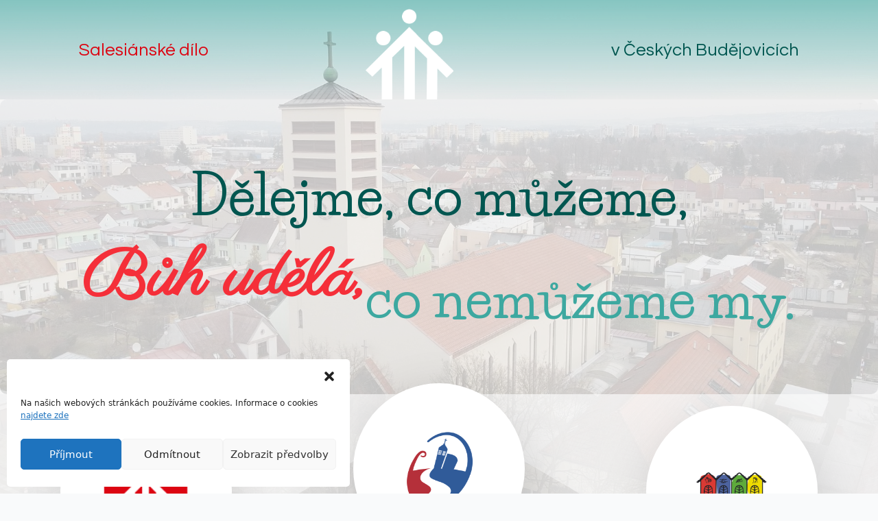

--- FILE ---
content_type: text/html; charset=UTF-8
request_url: https://salesianicb.cz/
body_size: 16351
content:
<!doctype html>
<html lang="cs">
<head>
    <meta charset="UTF-8">
    <meta name="viewport" content="width=device-width, initial-scale=1">
            <link rel='stylesheet' href='https://salesianicb.cz/wp-content/plugins/breakdance/plugin/themeless/normalize.min.css'>
        <title>Místní komunita Salesiánů Dona Boska v Českých Budějovicích &#8211; Čtyřech Dvorech</title>
<meta name='robots' content='max-image-preview:large' />
<link rel="alternate" title="oEmbed (JSON)" type="application/json+oembed" href="https://salesianicb.cz/wp-json/oembed/1.0/embed?url=https%3A%2F%2Fsalesianicb.cz%2F" />
<link rel="alternate" title="oEmbed (XML)" type="text/xml+oembed" href="https://salesianicb.cz/wp-json/oembed/1.0/embed?url=https%3A%2F%2Fsalesianicb.cz%2F&#038;format=xml" />
<style id='wp-img-auto-sizes-contain-inline-css' type='text/css'>
img:is([sizes=auto i],[sizes^="auto," i]){contain-intrinsic-size:3000px 1500px}
/*# sourceURL=wp-img-auto-sizes-contain-inline-css */
</style>
<style id='wp-emoji-styles-inline-css' type='text/css'>

	img.wp-smiley, img.emoji {
		display: inline !important;
		border: none !important;
		box-shadow: none !important;
		height: 1em !important;
		width: 1em !important;
		margin: 0 0.07em !important;
		vertical-align: -0.1em !important;
		background: none !important;
		padding: 0 !important;
	}
/*# sourceURL=wp-emoji-styles-inline-css */
</style>
<style id='wp-block-library-inline-css' type='text/css'>
:root{--wp-block-synced-color:#7a00df;--wp-block-synced-color--rgb:122,0,223;--wp-bound-block-color:var(--wp-block-synced-color);--wp-editor-canvas-background:#ddd;--wp-admin-theme-color:#007cba;--wp-admin-theme-color--rgb:0,124,186;--wp-admin-theme-color-darker-10:#006ba1;--wp-admin-theme-color-darker-10--rgb:0,107,160.5;--wp-admin-theme-color-darker-20:#005a87;--wp-admin-theme-color-darker-20--rgb:0,90,135;--wp-admin-border-width-focus:2px}@media (min-resolution:192dpi){:root{--wp-admin-border-width-focus:1.5px}}.wp-element-button{cursor:pointer}:root .has-very-light-gray-background-color{background-color:#eee}:root .has-very-dark-gray-background-color{background-color:#313131}:root .has-very-light-gray-color{color:#eee}:root .has-very-dark-gray-color{color:#313131}:root .has-vivid-green-cyan-to-vivid-cyan-blue-gradient-background{background:linear-gradient(135deg,#00d084,#0693e3)}:root .has-purple-crush-gradient-background{background:linear-gradient(135deg,#34e2e4,#4721fb 50%,#ab1dfe)}:root .has-hazy-dawn-gradient-background{background:linear-gradient(135deg,#faaca8,#dad0ec)}:root .has-subdued-olive-gradient-background{background:linear-gradient(135deg,#fafae1,#67a671)}:root .has-atomic-cream-gradient-background{background:linear-gradient(135deg,#fdd79a,#004a59)}:root .has-nightshade-gradient-background{background:linear-gradient(135deg,#330968,#31cdcf)}:root .has-midnight-gradient-background{background:linear-gradient(135deg,#020381,#2874fc)}:root{--wp--preset--font-size--normal:16px;--wp--preset--font-size--huge:42px}.has-regular-font-size{font-size:1em}.has-larger-font-size{font-size:2.625em}.has-normal-font-size{font-size:var(--wp--preset--font-size--normal)}.has-huge-font-size{font-size:var(--wp--preset--font-size--huge)}.has-text-align-center{text-align:center}.has-text-align-left{text-align:left}.has-text-align-right{text-align:right}.has-fit-text{white-space:nowrap!important}#end-resizable-editor-section{display:none}.aligncenter{clear:both}.items-justified-left{justify-content:flex-start}.items-justified-center{justify-content:center}.items-justified-right{justify-content:flex-end}.items-justified-space-between{justify-content:space-between}.screen-reader-text{border:0;clip-path:inset(50%);height:1px;margin:-1px;overflow:hidden;padding:0;position:absolute;width:1px;word-wrap:normal!important}.screen-reader-text:focus{background-color:#ddd;clip-path:none;color:#444;display:block;font-size:1em;height:auto;left:5px;line-height:normal;padding:15px 23px 14px;text-decoration:none;top:5px;width:auto;z-index:100000}html :where(.has-border-color){border-style:solid}html :where([style*=border-top-color]){border-top-style:solid}html :where([style*=border-right-color]){border-right-style:solid}html :where([style*=border-bottom-color]){border-bottom-style:solid}html :where([style*=border-left-color]){border-left-style:solid}html :where([style*=border-width]){border-style:solid}html :where([style*=border-top-width]){border-top-style:solid}html :where([style*=border-right-width]){border-right-style:solid}html :where([style*=border-bottom-width]){border-bottom-style:solid}html :where([style*=border-left-width]){border-left-style:solid}html :where(img[class*=wp-image-]){height:auto;max-width:100%}:where(figure){margin:0 0 1em}html :where(.is-position-sticky){--wp-admin--admin-bar--position-offset:var(--wp-admin--admin-bar--height,0px)}@media screen and (max-width:600px){html :where(.is-position-sticky){--wp-admin--admin-bar--position-offset:0px}}
/*# sourceURL=/wp-includes/css/dist/block-library/common.min.css */
</style>
<style id='classic-theme-styles-inline-css' type='text/css'>
/*! This file is auto-generated */
.wp-block-button__link{color:#fff;background-color:#32373c;border-radius:9999px;box-shadow:none;text-decoration:none;padding:calc(.667em + 2px) calc(1.333em + 2px);font-size:1.125em}.wp-block-file__button{background:#32373c;color:#fff;text-decoration:none}
/*# sourceURL=/wp-includes/css/classic-themes.min.css */
</style>
<link rel='stylesheet' id='cmplz-general-css' href='https://salesianicb.cz/wp-content/plugins/complianz-gdpr/assets/css/cookieblocker.min.css?ver=1709622873' type='text/css' media='all' />
<link rel="https://api.w.org/" href="https://salesianicb.cz/wp-json/" /><link rel="alternate" title="JSON" type="application/json" href="https://salesianicb.cz/wp-json/wp/v2/pages/5" /><link rel="EditURI" type="application/rsd+xml" title="RSD" href="https://salesianicb.cz/xmlrpc.php?rsd" />
<meta name="generator" content="WordPress 6.9" />
<link rel="canonical" href="https://salesianicb.cz/" />
<link rel='shortlink' href='https://salesianicb.cz/' />
			<style>.cmplz-hidden {
					display: none !important;
				}</style><link rel="icon" href="https://salesianicb.cz/wp-content/uploads/2023/01/logo2x.png" sizes="32x32" />
<link rel="icon" href="https://salesianicb.cz/wp-content/uploads/2023/01/logo2x.png" sizes="192x192" />
<link rel="apple-touch-icon" href="https://salesianicb.cz/wp-content/uploads/2023/01/logo2x.png" />
<meta name="msapplication-TileImage" content="https://salesianicb.cz/wp-content/uploads/2023/01/logo2x.png" />
<!-- [HEADER ASSETS] -->


<link rel="stylesheet" href="https://salesianicb.cz/wp-content/plugins/breakdance/subplugins/breakdance-elements/dependencies-files/breakdance-fancy-background@1/fancy-background.css" />
<link rel="stylesheet" href="https://salesianicb.cz/wp-content/plugins/breakdance/plugin/animations/entrance/css/entrance.css" />
<link rel="stylesheet" href="https://fonts.googleapis.com/css2?family=Questrial:ital,wght@0,100;0,200;0,300;0,400;0,500;0,600;0,700;0,800;0,900;1,100;1,200;1,300;1,400;1,500;1,600;1,700;1,800;1,900&family=Life Savers:ital,wght@0,100;0,200;0,300;0,400;0,500;0,600;0,700;0,800;0,900;1,100;1,200;1,300;1,400;1,500;1,600;1,700;1,800;1,900&family=Parisienne:ital,wght@0,100;0,200;0,300;0,400;0,500;0,600;0,700;0,800;0,900;1,100;1,200;1,300;1,400;1,500;1,600;1,700;1,800;1,900&display=swap" />

<link rel="stylesheet" href="https://salesianicb.cz/wp-content/uploads/breakdance/css/post-5-defaults.css?v=25646a534ad1f69c42b837bb93c6b191" />

<link rel="stylesheet" href="https://salesianicb.cz/wp-content/uploads/breakdance/css/post-533-defaults.css?v=074347d8a3e1523f5271193f58300cc9" />

<link rel="stylesheet" href="https://salesianicb.cz/wp-content/uploads/breakdance/css/global-settings.css?v=3a888ff840da307cdbaa6f1ee3d11a9d" />





<link rel="stylesheet" href="https://salesianicb.cz/wp-content/uploads/breakdance/css/post-5.css?v=11d1529ddade150149b5e1272f315222" />

<link rel="stylesheet" href="https://salesianicb.cz/wp-content/uploads/breakdance/css/post-533.css?v=1e1a787a292da4a1e4a58f088b989342" />
<!-- [/EOF HEADER ASSETS] --></head>
<body data-cmplz=1 class="home wp-singular page-template-default page page-id-5 wp-theme-breakdance-zero breakdance">
        <section class="bde-section-5-104 bde-section">
          
          
              
  
	

  <div class="section-background-overlay"></div>


<div class="section-container"><h1 class="bde-heading-5-423 bde-heading">
          
          Salesiánské dílo
         </h1><div class="bde-image-5-424 bde-image">
          
            





<figure class="breakdance-image breakdance-image--417">
	<div class="breakdance-image-container">
		<div class="breakdance-image-clip">
			
				
					      
  
  
  
  
      
      <img
      class="breakdance-image-object"
      src="https://salesianicb.cz/wp-content/uploads/2023/01/logo_bila_head.png"
      width="328"
      height="346"
      
      
              srcset="https://salesianicb.cz/wp-content/uploads/2023/01/logo_bila_head.png 328w, https://salesianicb.cz/wp-content/uploads/2023/01/logo_bila_head-284x300.png 284w"
              sizes="(max-width: 328px) 100vw, 328px"
          >
  

					
						</div>
	</div>

	</figure>

         </div><h1 class="bde-heading-5-425 bde-heading">
          
          v Českých Budějovicích
         </h1></div>
         </section><section class="bde-section-5-419 bde-section">
          
          
              
  
	

  <div class="section-background-overlay"></div>


<div class="section-container"><h2 class="bde-heading-5-420 bde-heading" data-entrance="flipRight">
          
          Dělejme, co můžeme,
         </h2><h1 class="bde-heading-5-421 bde-heading" data-entrance="flipRight">
          
           Bůh udělá,
         </h1><h1 class="bde-heading-5-422 bde-heading" data-entrance="flipRight">
          
          co nemůžeme my.
         </h1></div>
         </section><section class="bde-section-5-319 bde-section">
          
          
              
  
	

  <div class="section-background-overlay"></div>


        <div class="section-shape-divider-wrapper section-shape-divider-wrapper--1">
          <span class="section-shape-divider">
                      <svg
                xmlns="http://www.w3.org/2000/svg"
                viewBox="0 0 1440 320"
                preserveAspectRatio="none"
            >
              <path d="M1440 0 794.088 269.13c-45.603 19.001-102.573 19.001-148.176 0L0 0v320h1440V0Z" fill="currentColor"/>
            </svg>
                    </span>
      </div>
  <div class="section-container"><div class="bde-columns-5-320 bde-columns"><div class="bde-column-5-321 bde-column">
          
          
  
	



<div class="bde-div-5-427 bde-div" data-parallax="true">
          
          
  
	



<div class="bde-image-5-261 bde-image">
          
            





<figure class="breakdance-image breakdance-image--55">
	<div class="breakdance-image-container">
		<div class="breakdance-image-clip">
			
				
					      
  
  
  
  
      
      <img
      class="breakdance-image-object"
      src="https://salesianicb.cz/wp-content/uploads/2023/01/logo2x.png"
      width="118"
      height="118"
      
      
              srcset=""
              sizes="(max-width: 118px) 100vw, 118px"
          >
  

					
						</div>
	</div>

	</figure>

         </div>
         </div><div class="bde-div-5-426 bde-div" data-parallax="true">
          
          
  
	



<h1 class="bde-heading-5-331 bde-heading">
          
          Salesiánská komunita České Budějovice
         </h1><div class="bde-text-5-328 bde-text">
          
          Salesiánské dílo sídlí na dvou místech. Patří sem farnost, komunita salesiánů, středisko mládeže, Vysokoškoské katolické hnutí, Základní umělecká škola a Sdružení salesiánů spolupracovníků.
         </div><div class="bde-div-5-552 bde-div">
          
          
  
	



<div class="bde-image-5-271 bde-image" data-entrance="zoomIn">
          
            





<figure class="breakdance-image breakdance-image--697">
	<div class="breakdance-image-container">
		<div class="breakdance-image-clip">
			
				
					      
  
  
  
  
      
      <img
      class="breakdance-image-object"
      src="https://salesianicb.cz/wp-content/uploads/2023/02/Salesianske_stredisko_mladeze_CBu_01-scaled.jpg"
      width="2560"
      height="1796"
      
      
              srcset="https://salesianicb.cz/wp-content/uploads/2023/02/Salesianske_stredisko_mladeze_CBu_01-scaled.jpg 2560w, https://salesianicb.cz/wp-content/uploads/2023/02/Salesianske_stredisko_mladeze_CBu_01-300x211.jpg 300w, https://salesianicb.cz/wp-content/uploads/2023/02/Salesianske_stredisko_mladeze_CBu_01-1024x719.jpg 1024w, https://salesianicb.cz/wp-content/uploads/2023/02/Salesianske_stredisko_mladeze_CBu_01-768x539.jpg 768w, https://salesianicb.cz/wp-content/uploads/2023/02/Salesianske_stredisko_mladeze_CBu_01-1536x1078.jpg 1536w, https://salesianicb.cz/wp-content/uploads/2023/02/Salesianske_stredisko_mladeze_CBu_01-2048x1437.jpg 2048w"
              sizes="(max-width: 2560px) 100vw, 2560px"
          >
  

					
						</div>
	</div>

	</figure>

         </div><div class="bde-image-5-270 bde-image">
          
            





<figure class="breakdance-image breakdance-image--686">
	<div class="breakdance-image-container">
		<div class="breakdance-image-clip">
			
				
					      
  
  
  
  
      
      <img
      class="breakdance-image-object"
      src="https://salesianicb.cz/wp-content/uploads/2023/02/20220714_145444-scaled.jpg"
      width="2560"
      height="1154"
      
      
              srcset="https://salesianicb.cz/wp-content/uploads/2023/02/20220714_145444-scaled.jpg 2560w, https://salesianicb.cz/wp-content/uploads/2023/02/20220714_145444-300x135.jpg 300w, https://salesianicb.cz/wp-content/uploads/2023/02/20220714_145444-1024x462.jpg 1024w, https://salesianicb.cz/wp-content/uploads/2023/02/20220714_145444-768x346.jpg 768w, https://salesianicb.cz/wp-content/uploads/2023/02/20220714_145444-1536x692.jpg 1536w, https://salesianicb.cz/wp-content/uploads/2023/02/20220714_145444-2048x923.jpg 2048w"
              sizes="(max-width: 2560px) 100vw, 2560px"
          >
  

					
						</div>
	</div>

	</figure>

         </div><div class="bde-image-5-337 bde-image">
          
            





<figure class="breakdance-image breakdance-image--698">
	<div class="breakdance-image-container">
		<div class="breakdance-image-clip">
			
				
					      
  
  
  
  
      
      <img
      class="breakdance-image-object"
      src="https://salesianicb.cz/wp-content/uploads/2023/02/c-budejovice-7.jpg"
      width="1900"
      height="1262"
      
      
              srcset="https://salesianicb.cz/wp-content/uploads/2023/02/c-budejovice-7.jpg 1900w, https://salesianicb.cz/wp-content/uploads/2023/02/c-budejovice-7-300x199.jpg 300w, https://salesianicb.cz/wp-content/uploads/2023/02/c-budejovice-7-1024x680.jpg 1024w, https://salesianicb.cz/wp-content/uploads/2023/02/c-budejovice-7-768x510.jpg 768w, https://salesianicb.cz/wp-content/uploads/2023/02/c-budejovice-7-1536x1020.jpg 1536w"
              sizes="(max-width: 1900px) 100vw, 1900px"
          >
  

					
						</div>
	</div>

	</figure>

         </div>
         </div><div class="bde-div-5-338 bde-div">
          
          
  
	



<div class="bde-button-5-428 bde-button">
          
              
                                    
    
                    
            
            

    
    
    <a class="breakdance-link  button-atom button-atom--custom bde-button__button" href="https://salesianicb.cz/salesianska-komunita/" target="_self" data-type="url"  >

    
        <span class="button-atom__text">Více o komunitě</span>

                            
        
                </a>

    


         </div>
         </div>
         </div>
         </div><div class="bde-column-5-431 bde-column">
          
          
  
	



<div class="bde-div-5-432 bde-div" data-parallax="true">
          
          
  
	



<div class="bde-image-5-433 bde-image">
          
            





<figure class="breakdance-image breakdance-image--26">
	<div class="breakdance-image-container">
		<div class="breakdance-image-clip">
			
				
					      
  
  
  
  
      
      <img
      class="breakdance-image-object"
      src="https://salesianicb.cz/wp-content/uploads/2023/01/logo.png"
      width="200"
      height="200"
      
      
              srcset="https://salesianicb.cz/wp-content/uploads/2023/01/logo.png 200w, https://salesianicb.cz/wp-content/uploads/2023/01/logo-150x150.png 150w"
              sizes="(max-width: 200px) 100vw, 200px"
          >
  

					
						</div>
	</div>

	</figure>

         </div>
         </div><div class="bde-div-5-434 bde-div">
          
          
  
	



<h1 class="bde-heading-5-435 bde-heading">
          
          Salesiánská farnost Sv. Vojtěcha
         </h1><div class="bde-text-5-436 bde-text">
          
          Římskokatolická farnost sv. Vojtěcha má sídlo na Čtyřech Dvorech, rozkládá se po celém levém břehu Vltavy a do farnosti patří přes 40 000 obyvatel. Farnost klade důraz na pastoraci mladých rodin s dětmi, mládež, doprovázení manželů, ministranty, podporu malých společenství, vzdělávání laiků a evangelizační programy.
         </div><div class="bde-div-5-553 bde-div">
          
          
  
	



<div class="bde-image-5-554 bde-image" data-entrance="zoomIn">
          
            





<figure class="breakdance-image breakdance-image--8">
	<div class="breakdance-image-container">
		<div class="breakdance-image-clip">
			
				
					      
  
  
  
  
      
      <img
      class="breakdance-image-object"
      src="https://salesianicb.cz/wp-content/uploads/2023/01/kostel.jpg"
      width="1916"
      height="1035"
      
      
              srcset="https://salesianicb.cz/wp-content/uploads/2023/01/kostel.jpg 1916w, https://salesianicb.cz/wp-content/uploads/2023/01/kostel-300x162.jpg 300w, https://salesianicb.cz/wp-content/uploads/2023/01/kostel-1024x553.jpg 1024w, https://salesianicb.cz/wp-content/uploads/2023/01/kostel-768x415.jpg 768w, https://salesianicb.cz/wp-content/uploads/2023/01/kostel-1536x830.jpg 1536w"
              sizes="(max-width: 1916px) 100vw, 1916px"
          >
  

					
						</div>
	</div>

	</figure>

         </div><div class="bde-image-5-555 bde-image">
          
            





<figure class="breakdance-image breakdance-image--248">
	<div class="breakdance-image-container">
		<div class="breakdance-image-clip">
			
				
					      
  
  
  
  
      
      <img
      class="breakdance-image-object"
      src="https://salesianicb.cz/wp-content/uploads/2023/01/040-img-6161-scaled-1.jpg"
      width="2048"
      height="1536"
      
      
              srcset="https://salesianicb.cz/wp-content/uploads/2023/01/040-img-6161-scaled-1.jpg 2048w, https://salesianicb.cz/wp-content/uploads/2023/01/040-img-6161-scaled-1-300x225.jpg 300w, https://salesianicb.cz/wp-content/uploads/2023/01/040-img-6161-scaled-1-1024x768.jpg 1024w, https://salesianicb.cz/wp-content/uploads/2023/01/040-img-6161-scaled-1-768x576.jpg 768w, https://salesianicb.cz/wp-content/uploads/2023/01/040-img-6161-scaled-1-1536x1152.jpg 1536w"
              sizes="(max-width: 2048px) 100vw, 2048px"
          >
  

					
						</div>
	</div>

	</figure>

         </div><div class="bde-image-5-556 bde-image">
          
            





<figure class="breakdance-image breakdance-image--247">
	<div class="breakdance-image-container">
		<div class="breakdance-image-clip">
			
				
					      
  
  
  
  
      
      <img
      class="breakdance-image-object"
      src="https://salesianicb.cz/wp-content/uploads/2023/01/dsc00456-scaled-600x400-1.jpg"
      width="600"
      height="400"
      
      
              srcset="https://salesianicb.cz/wp-content/uploads/2023/01/dsc00456-scaled-600x400-1.jpg 600w, https://salesianicb.cz/wp-content/uploads/2023/01/dsc00456-scaled-600x400-1-300x200.jpg 300w"
              sizes="(max-width: 600px) 100vw, 600px"
          >
  

					
						</div>
	</div>

	</figure>

         </div>
         </div><div class="bde-div-5-440 bde-div">
          
          
  
	



<div class="bde-button-5-441 bde-button">
          
              
                                    
    
                    
            
            

    
    
    <a class="breakdance-link  button-atom button-atom--custom bde-button__button" href="https://ctyrak.cz/" target="_self" data-type="url"  >

    
        <span class="button-atom__text">Web farnosti</span>

                            
        
                </a>

    


         </div>
         </div>
         </div>
         </div><div class="bde-column-5-442 bde-column">
          
          
  
	



<div class="bde-div-5-443 bde-div" data-parallax="true">
          
          
  
	



<div class="bde-image-5-444 bde-image">
          
            





<figure class="breakdance-image breakdance-image--228">
	<div class="breakdance-image-container">
		<div class="breakdance-image-clip">
			
				
					      
  
  
  
  
      
      <img
      class="breakdance-image-object"
      src="https://salesianicb.cz/wp-content/uploads/2023/01/logotext_akt_2013.png"
      width="2266"
      height="1307"
      
      
              srcset="https://salesianicb.cz/wp-content/uploads/2023/01/logotext_akt_2013.png 2266w, https://salesianicb.cz/wp-content/uploads/2023/01/logotext_akt_2013-300x173.png 300w, https://salesianicb.cz/wp-content/uploads/2023/01/logotext_akt_2013-1024x591.png 1024w, https://salesianicb.cz/wp-content/uploads/2023/01/logotext_akt_2013-768x443.png 768w, https://salesianicb.cz/wp-content/uploads/2023/01/logotext_akt_2013-1536x886.png 1536w, https://salesianicb.cz/wp-content/uploads/2023/01/logotext_akt_2013-2048x1181.png 2048w"
              sizes="(max-width: 2266px) 100vw, 2266px"
          >
  

					
						</div>
	</div>

	</figure>

         </div>
         </div><div class="bde-div-5-445 bde-div">
          
          
  
	



<h1 class="bde-heading-5-446 bde-heading">
          
          Salesiánské středisko mládeže – dům dětí a mládeže
         </h1><div class="bde-text-5-447 bde-text">
          
          Nabízíme volnočasové aktivity především dětem a mladým lidem. V duchu křesťanských hodnot je vychováváme, vzděláváme a pomáháme jim v obtížných životních situacích. Naším cílem je samostatný a spokojený člověk, připravený na budoucnost. 
         </div><div class="bde-div-5-557 bde-div">
          
          
  
	



<div class="bde-image-5-558 bde-image" data-entrance="zoomIn">
          
            





<figure class="breakdance-image breakdance-image--52">
	<div class="breakdance-image-container">
		<div class="breakdance-image-clip">
			
				
					      
  
  
  
  
      
      <img
      class="breakdance-image-object"
      src="https://salesianicb.cz/wp-content/uploads/2023/01/Budova-2.png"
      width="1600"
      height="880"
      
      
              srcset="https://salesianicb.cz/wp-content/uploads/2023/01/Budova-2.png 1600w, https://salesianicb.cz/wp-content/uploads/2023/01/Budova-2-300x165.png 300w, https://salesianicb.cz/wp-content/uploads/2023/01/Budova-2-1024x563.png 1024w, https://salesianicb.cz/wp-content/uploads/2023/01/Budova-2-768x422.png 768w, https://salesianicb.cz/wp-content/uploads/2023/01/Budova-2-1536x845.png 1536w"
              sizes="(max-width: 1600px) 100vw, 1600px"
          >
  

					
						</div>
	</div>

	</figure>

         </div><div class="bde-image-5-559 bde-image">
          
            





<figure class="breakdance-image breakdance-image--226">
	<div class="breakdance-image-container">
		<div class="breakdance-image-clip">
			
				
					      
  
  
  
  
      
      <img
      class="breakdance-image-object"
      src="https://salesianicb.cz/wp-content/uploads/2023/01/48-scaled.jpg"
      width="2560"
      height="1702"
      
      
              srcset="https://salesianicb.cz/wp-content/uploads/2023/01/48-scaled.jpg 2560w, https://salesianicb.cz/wp-content/uploads/2023/01/48-300x199.jpg 300w, https://salesianicb.cz/wp-content/uploads/2023/01/48-1024x681.jpg 1024w, https://salesianicb.cz/wp-content/uploads/2023/01/48-768x511.jpg 768w, https://salesianicb.cz/wp-content/uploads/2023/01/48-1536x1021.jpg 1536w, https://salesianicb.cz/wp-content/uploads/2023/01/48-2048x1362.jpg 2048w"
              sizes="(max-width: 2560px) 100vw, 2560px"
          >
  

					
						</div>
	</div>

	</figure>

         </div><div class="bde-image-5-560 bde-image">
          
            





<figure class="breakdance-image breakdance-image--227">
	<div class="breakdance-image-container">
		<div class="breakdance-image-clip">
			
				
					      
  
  
  
  
      
      <img
      class="breakdance-image-object"
      src="https://salesianicb.cz/wp-content/uploads/2023/01/DSC_0236_2-scaled.jpg"
      width="2560"
      height="1700"
      
      
              srcset="https://salesianicb.cz/wp-content/uploads/2023/01/DSC_0236_2-scaled.jpg 2560w, https://salesianicb.cz/wp-content/uploads/2023/01/DSC_0236_2-300x199.jpg 300w, https://salesianicb.cz/wp-content/uploads/2023/01/DSC_0236_2-1024x680.jpg 1024w, https://salesianicb.cz/wp-content/uploads/2023/01/DSC_0236_2-768x510.jpg 768w, https://salesianicb.cz/wp-content/uploads/2023/01/DSC_0236_2-1536x1020.jpg 1536w, https://salesianicb.cz/wp-content/uploads/2023/01/DSC_0236_2-2048x1360.jpg 2048w"
              sizes="(max-width: 2560px) 100vw, 2560px"
          >
  

					
						</div>
	</div>

	</figure>

         </div>
         </div><div class="bde-div-5-451 bde-div">
          
          
  
	



<div class="bde-button-5-452 bde-button">
          
              
                                    
    
                    
            
            

    
    
    <a class="breakdance-link  button-atom button-atom--custom bde-button__button" href="https://www.sasmcb.cz/" target="_self" data-type="url"  >

    
        <span class="button-atom__text">Web SaSM</span>

                            
        
                </a>

    


         </div>
         </div>
         </div>
         </div></div></div>
         </section><section class="bde-section-5-561 bde-section">
          
          
              
  
	

  <div class="section-background-overlay"></div>


<div class="section-container"><div class="bde-columns-5-562 bde-columns"><div class="bde-column-5-563 bde-column">
          
          
  
	



<div class="bde-div-5-564 bde-div">
          
          
  
	



<div class="bde-image-5-565 bde-image">
          
            





<figure class="breakdance-image breakdance-image--259">
	<div class="breakdance-image-container">
		<div class="breakdance-image-clip">
			
				
					      
  
  
  
  
      
      <img
      class="breakdance-image-object"
      src="https://salesianicb.cz/wp-content/uploads/2023/01/Logo_ZUSVojtech_Kruhove_RGB_236-100-8.jpg"
      width="1200"
      height="1200"
      
      
              srcset="https://salesianicb.cz/wp-content/uploads/2023/01/Logo_ZUSVojtech_Kruhove_RGB_236-100-8.jpg 1200w, https://salesianicb.cz/wp-content/uploads/2023/01/Logo_ZUSVojtech_Kruhove_RGB_236-100-8-300x300.jpg 300w, https://salesianicb.cz/wp-content/uploads/2023/01/Logo_ZUSVojtech_Kruhove_RGB_236-100-8-1024x1024.jpg 1024w, https://salesianicb.cz/wp-content/uploads/2023/01/Logo_ZUSVojtech_Kruhove_RGB_236-100-8-150x150.jpg 150w, https://salesianicb.cz/wp-content/uploads/2023/01/Logo_ZUSVojtech_Kruhove_RGB_236-100-8-768x768.jpg 768w"
              sizes="(max-width: 1200px) 100vw, 1200px"
          >
  

					
						</div>
	</div>

	</figure>

         </div>
         </div><div class="bde-div-5-566 bde-div" data-parallax="true">
          
          
  
	



<h1 class="bde-heading-5-567 bde-heading">
          
          Základní umělecká škola Vojtěch
         </h1><div class="bde-text-5-568 bde-text">
          
          Základní umělecká škola Vojtěch vykonává svoji činnost od 1. 9. 2015. Je zaměřena na výchovu sborových zpěváků. Kromě toho realizuje atraktivní projekty, jakými jsou například provádění muzikálů, často komponovaných na objednávku.
         </div><div class="bde-div-5-569 bde-div">
          
          
  
	



<div class="bde-image-5-570 bde-image" data-entrance="zoomIn">
          
            





<figure class="breakdance-image breakdance-image--260">
	<div class="breakdance-image-container">
		<div class="breakdance-image-clip">
			
				
					      
  
  
  
  
      
      <img
      class="breakdance-image-object"
      src="https://salesianicb.cz/wp-content/uploads/2023/01/171111_zpivaniKC-10.jpg"
      width="800"
      height="600"
      
      
              srcset="https://salesianicb.cz/wp-content/uploads/2023/01/171111_zpivaniKC-10.jpg 800w, https://salesianicb.cz/wp-content/uploads/2023/01/171111_zpivaniKC-10-300x225.jpg 300w, https://salesianicb.cz/wp-content/uploads/2023/01/171111_zpivaniKC-10-768x576.jpg 768w"
              sizes="(max-width: 800px) 100vw, 800px"
          >
  

					
						</div>
	</div>

	</figure>

         </div><div class="bde-image-5-571 bde-image">
          
            





<figure class="breakdance-image breakdance-image--262">
	<div class="breakdance-image-container">
		<div class="breakdance-image-clip">
			
				
					      
  
  
  
  
      
      <img
      class="breakdance-image-object"
      src="https://salesianicb.cz/wp-content/uploads/2023/01/IMG_9361.jpg"
      width="900"
      height="600"
      
      
              srcset="https://salesianicb.cz/wp-content/uploads/2023/01/IMG_9361.jpg 900w, https://salesianicb.cz/wp-content/uploads/2023/01/IMG_9361-300x200.jpg 300w, https://salesianicb.cz/wp-content/uploads/2023/01/IMG_9361-768x512.jpg 768w"
              sizes="(max-width: 900px) 100vw, 900px"
          >
  

					
						</div>
	</div>

	</figure>

         </div><div class="bde-image-5-572 bde-image">
          
            





<figure class="breakdance-image breakdance-image--261">
	<div class="breakdance-image-container">
		<div class="breakdance-image-clip">
			
				
					      
  
  
  
  
      
      <img
      class="breakdance-image-object"
      src="https://salesianicb.cz/wp-content/uploads/2023/01/171224_pulnocni-7.jpg"
      width="800"
      height="600"
      
      
              srcset="https://salesianicb.cz/wp-content/uploads/2023/01/171224_pulnocni-7.jpg 800w, https://salesianicb.cz/wp-content/uploads/2023/01/171224_pulnocni-7-300x225.jpg 300w, https://salesianicb.cz/wp-content/uploads/2023/01/171224_pulnocni-7-768x576.jpg 768w"
              sizes="(max-width: 800px) 100vw, 800px"
          >
  

					
						</div>
	</div>

	</figure>

         </div>
         </div><div class="bde-div-5-573 bde-div">
          
          
  
	



<div class="bde-button-5-574 bde-button">
          
              
                                    
    
                    
            
            

    
    
    <a class="breakdance-link  button-atom button-atom--custom bde-button__button" href="http://www.zusvojtech.cz/" target="_self" data-type="url"  >

    
        <span class="button-atom__text">Web ZUŠ</span>

                            
        
                </a>

    


         </div>
         </div>
         </div>
         </div><div class="bde-column-5-575 bde-column">
          
          
  
	



<div class="bde-div-5-576 bde-div">
          
          
  
	



<div class="bde-image-5-577 bde-image">
          
            





<figure class="breakdance-image breakdance-image--364">
	<div class="breakdance-image-container">
		<div class="breakdance-image-clip">
			
				
					      
  
  
  
  
      
      <img
      class="breakdance-image-object"
      src="https://salesianicb.cz/wp-content/uploads/2023/02/vkh_logo.png"
      width="190"
      height="163"
      
      
              srcset=""
              sizes="(max-width: 190px) 100vw, 190px"
          >
  

					
						</div>
	</div>

	</figure>

         </div>
         </div><div class="bde-div-5-578 bde-div">
          
          
  
	



<h1 class="bde-heading-5-579 bde-heading">
          
          Vysokoškolské katolické hnutí
         </h1><div class="bde-text-5-580 bde-text">
          
          Organizuje a zprostředkovává vzdělávací přednášky a jiné akce pro osobní, duchovní a společenský růst. Koordinuje aktivity studentů, podchycuje jejich potřeby v oblasti volného času a duchovního života. Podporuje sebevzdělávání studentů, dobrovolnictví a charitativní činnost.
         </div><div class="bde-div-5-581 bde-div">
          
          
  
	



<div class="bde-image-5-582 bde-image" data-entrance="zoomIn">
          
            





<figure class="breakdance-image breakdance-image--370">
	<div class="breakdance-image-container">
		<div class="breakdance-image-clip">
			
				
					      
  
  
  
  
      
      <img
      class="breakdance-image-object"
      src="https://salesianicb.cz/wp-content/uploads/2023/02/261764350_1663239514020864_6476313069577306397_n.jpg"
      width="1728"
      height="1152"
      
      
              srcset="https://salesianicb.cz/wp-content/uploads/2023/02/261764350_1663239514020864_6476313069577306397_n.jpg 1728w, https://salesianicb.cz/wp-content/uploads/2023/02/261764350_1663239514020864_6476313069577306397_n-300x200.jpg 300w, https://salesianicb.cz/wp-content/uploads/2023/02/261764350_1663239514020864_6476313069577306397_n-1024x683.jpg 1024w, https://salesianicb.cz/wp-content/uploads/2023/02/261764350_1663239514020864_6476313069577306397_n-768x512.jpg 768w, https://salesianicb.cz/wp-content/uploads/2023/02/261764350_1663239514020864_6476313069577306397_n-1536x1024.jpg 1536w"
              sizes="(max-width: 1728px) 100vw, 1728px"
          >
  

					
						</div>
	</div>

	</figure>

         </div><div class="bde-image-5-583 bde-image">
          
            





<figure class="breakdance-image breakdance-image--372">
	<div class="breakdance-image-container">
		<div class="breakdance-image-clip">
			
				
					      
  
  
  
  
      
      <img
      class="breakdance-image-object"
      src="https://salesianicb.cz/wp-content/uploads/2023/02/320534279_714668083600552_1531357837827180216_n.jpg"
      width="2048"
      height="1536"
      
      
              srcset="https://salesianicb.cz/wp-content/uploads/2023/02/320534279_714668083600552_1531357837827180216_n.jpg 2048w, https://salesianicb.cz/wp-content/uploads/2023/02/320534279_714668083600552_1531357837827180216_n-300x225.jpg 300w, https://salesianicb.cz/wp-content/uploads/2023/02/320534279_714668083600552_1531357837827180216_n-1024x768.jpg 1024w, https://salesianicb.cz/wp-content/uploads/2023/02/320534279_714668083600552_1531357837827180216_n-768x576.jpg 768w, https://salesianicb.cz/wp-content/uploads/2023/02/320534279_714668083600552_1531357837827180216_n-1536x1152.jpg 1536w"
              sizes="(max-width: 2048px) 100vw, 2048px"
          >
  

					
						</div>
	</div>

	</figure>

         </div><div class="bde-image-5-584 bde-image">
          
            





<figure class="breakdance-image breakdance-image--371">
	<div class="breakdance-image-container">
		<div class="breakdance-image-clip">
			
				
					      
  
  
  
  
      
      <img
      class="breakdance-image-object"
      src="https://salesianicb.cz/wp-content/uploads/2023/02/316939997_1929239887420824_4446168623553295520_n.jpg"
      width="2048"
      height="1536"
      
      
              srcset="https://salesianicb.cz/wp-content/uploads/2023/02/316939997_1929239887420824_4446168623553295520_n.jpg 2048w, https://salesianicb.cz/wp-content/uploads/2023/02/316939997_1929239887420824_4446168623553295520_n-300x225.jpg 300w, https://salesianicb.cz/wp-content/uploads/2023/02/316939997_1929239887420824_4446168623553295520_n-1024x768.jpg 1024w, https://salesianicb.cz/wp-content/uploads/2023/02/316939997_1929239887420824_4446168623553295520_n-768x576.jpg 768w, https://salesianicb.cz/wp-content/uploads/2023/02/316939997_1929239887420824_4446168623553295520_n-1536x1152.jpg 1536w"
              sizes="(max-width: 2048px) 100vw, 2048px"
          >
  

					
						</div>
	</div>

	</figure>

         </div>
         </div><div class="bde-div-5-585 bde-div">
          
          
  
	



<div class="bde-button-5-586 bde-button">
          
              
                                    
    
                    
            
            

    
    
    <a class="breakdance-link  button-atom button-atom--custom bde-button__button" href="http://vkhcb.cz/domains/vkhcb.cz/" target="_self" data-type="url"  >

    
        <span class="button-atom__text">Web VKH</span>

                            
        
                </a>

    


         </div>
         </div>
         </div>
         </div><div class="bde-column-5-587 bde-column">
          
          
  
	



<div class="bde-div-5-588 bde-div">
          
          
  
	



<div class="bde-image-5-589 bde-image">
          
            





<figure class="breakdance-image breakdance-image--366">
	<div class="breakdance-image-container">
		<div class="breakdance-image-clip">
			
				
					      
  
  
  
  
      
      <img
      class="breakdance-image-object"
      src="https://salesianicb.cz/wp-content/uploads/2023/02/asc_logo.jpg"
      width="108"
      height="123"
      
      
              srcset=""
              sizes="(max-width: 108px) 100vw, 108px"
          >
  

					
						</div>
	</div>

	</figure>

         </div>
         </div><div class="bde-div-5-590 bde-div">
          
          
  
	



<h1 class="bde-heading-5-591 bde-heading">
          
          Sdružení salesiánů spolupracovníků
         </h1><div class="bde-text-5-592 bde-text">
          
          ASC je třetí větev salesiánské rodiny, kterou založil v roce 1876 svatý Jan Bosko. Soustřeďuje ty křesťany, kteří chtějí v salesiánském duchu společně pracovat pro druhé, zejména pro mládež a obyčejné lidi. 
         </div><div class="bde-div-5-593 bde-div">
          
          
  
	



<div class="bde-image-5-594 bde-image" data-entrance="zoomIn">
          
            





<figure class="breakdance-image breakdance-image--786">
	<div class="breakdance-image-container">
		<div class="breakdance-image-clip">
			
				
					      
  
  
  
  
      
      <img
      class="breakdance-image-object"
      src="https://salesianicb.cz/wp-content/uploads/2023/02/20220212_162523-scaled.jpg"
      width="2560"
      height="1440"
      
      
              srcset="https://salesianicb.cz/wp-content/uploads/2023/02/20220212_162523-scaled.jpg 2560w, https://salesianicb.cz/wp-content/uploads/2023/02/20220212_162523-300x169.jpg 300w, https://salesianicb.cz/wp-content/uploads/2023/02/20220212_162523-1024x576.jpg 1024w, https://salesianicb.cz/wp-content/uploads/2023/02/20220212_162523-768x432.jpg 768w, https://salesianicb.cz/wp-content/uploads/2023/02/20220212_162523-1536x864.jpg 1536w, https://salesianicb.cz/wp-content/uploads/2023/02/20220212_162523-2048x1152.jpg 2048w"
              sizes="(max-width: 2560px) 100vw, 2560px"
          >
  

					
						</div>
	</div>

	</figure>

         </div><div class="bde-image-5-595 bde-image">
          
            





<figure class="breakdance-image breakdance-image--828">
	<div class="breakdance-image-container">
		<div class="breakdance-image-clip">
			
				
					      
  
  
  
  
      
      <img
      class="breakdance-image-object"
      src="https://salesianicb.cz/wp-content/uploads/2023/02/20200627_1138061-scaled.jpg"
      width="2560"
      height="1920"
      
      
              srcset="https://salesianicb.cz/wp-content/uploads/2023/02/20200627_1138061-scaled.jpg 2560w, https://salesianicb.cz/wp-content/uploads/2023/02/20200627_1138061-300x225.jpg 300w, https://salesianicb.cz/wp-content/uploads/2023/02/20200627_1138061-1024x768.jpg 1024w, https://salesianicb.cz/wp-content/uploads/2023/02/20200627_1138061-768x576.jpg 768w, https://salesianicb.cz/wp-content/uploads/2023/02/20200627_1138061-1536x1152.jpg 1536w, https://salesianicb.cz/wp-content/uploads/2023/02/20200627_1138061-2048x1536.jpg 2048w"
              sizes="(max-width: 2560px) 100vw, 2560px"
          >
  

					
						</div>
	</div>

	</figure>

         </div><div class="bde-image-5-596 bde-image">
          
            





<figure class="breakdance-image breakdance-image--393">
	<div class="breakdance-image-container">
		<div class="breakdance-image-clip">
			
				
					      
  
  
  
  
      
      <img
      class="breakdance-image-object"
      src="https://salesianicb.cz/wp-content/uploads/2023/02/IMG_1937.jpg"
      width="1280"
      height="853"
      
      
              srcset="https://salesianicb.cz/wp-content/uploads/2023/02/IMG_1937.jpg 1280w, https://salesianicb.cz/wp-content/uploads/2023/02/IMG_1937-300x200.jpg 300w, https://salesianicb.cz/wp-content/uploads/2023/02/IMG_1937-1024x682.jpg 1024w, https://salesianicb.cz/wp-content/uploads/2023/02/IMG_1937-768x512.jpg 768w"
              sizes="(max-width: 1280px) 100vw, 1280px"
          >
  

					
						</div>
	</div>

	</figure>

         </div>
         </div><div class="bde-div-5-597 bde-div">
          
          
  
	



<div class="bde-button-5-598 bde-button">
          
              
                                    
    
                    
            
            

    
    
    <a class="breakdance-link  button-atom button-atom--custom bde-button__button" href="https://salesianicb.cz/sdruzeni-salesianu-spolupracovniku/" target="_self" data-type="url"  >

    
        <span class="button-atom__text">Více o sdružení</span>

                            
        
                </a>

    


         </div>
         </div>
         </div>
         </div></div></div>
         </section><section class="bde-section-533-100 bde-section">
          
          
  
	



<div class="section-container"><div class="bde-columns-533-101 bde-columns"><div class="bde-column-533-102 bde-column">
          
          
  
	



<h1 class="bde-heading-533-109 bde-heading">
          
          Komunita
         </h1><div class="bde-icon-list-533-106 bde-icon-list">
          
          <ul>
  
              
    <li>
                      
            
            

    
    
    <a class="breakdance-link  bde-icon-list__item-wrapper" href="https://salesianicb.cz/salesianska-komunita/" target="_self" data-type="url"  >

      
      <span class='bde-icon-list__icon'>
        <svg xmlns="http://www.w3.org/2000/svg" viewBox="0 0 640 512"><!-- Font Awesome Free 5.15.1 by @fontawesome - https://fontawesome.com License - https://fontawesome.com/license/free (Icons: CC BY 4.0, Fonts: SIL OFL 1.1, Code: MIT License) --><path d="M504 352H136.4c-4.4 0-8 3.6-8 8l-.1 48c0 4.4 3.6 8 8 8H504c4.4 0 8-3.6 8-8v-48c0-4.4-3.6-8-8-8zm0 96H136.1c-4.4 0-8 3.6-8 8l-.1 48c0 4.4 3.6 8 8 8h368c4.4 0 8-3.6 8-8v-48c0-4.4-3.6-8-8-8zm0-192H136.6c-4.4 0-8 3.6-8 8l-.1 48c0 4.4 3.6 8 8 8H504c4.4 0 8-3.6 8-8v-48c0-4.4-3.6-8-8-8zm106.5-139L338.4 3.7a48.15 48.15 0 0 0-36.9 0L29.5 117C11.7 124.5 0 141.9 0 161.3V504c0 4.4 3.6 8 8 8h80c4.4 0 8-3.6 8-8V256c0-17.6 14.6-32 32.6-32h382.8c18 0 32.6 14.4 32.6 32v248c0 4.4 3.6 8 8 8h80c4.4 0 8-3.6 8-8V161.3c0-19.4-11.7-36.8-29.5-44.3z"/></svg>
      </span>
      <span class='bde-icon-list__text' >
      Salesiánská komunita České Budějovice
      </span>
                  </a>

      
    </li>

  
              
    <li>
                      
            
            

    
    
    <a class="breakdance-link  bde-icon-list__item-wrapper" href="https://ctyrak.cz/" target="_self" data-type="url"  >

      
      <span class='bde-icon-list__icon'>
        <svg xmlns="http://www.w3.org/2000/svg" viewBox="0 0 640 512"><!-- Font Awesome Free 5.15.1 by @fontawesome - https://fontawesome.com License - https://fontawesome.com/license/free (Icons: CC BY 4.0, Fonts: SIL OFL 1.1, Code: MIT License) --><path d="M464.46 246.68L352 179.2V128h48c8.84 0 16-7.16 16-16V80c0-8.84-7.16-16-16-16h-48V16c0-8.84-7.16-16-16-16h-32c-8.84 0-16 7.16-16 16v48h-48c-8.84 0-16 7.16-16 16v32c0 8.84 7.16 16 16 16h48v51.2l-112.46 67.48A31.997 31.997 0 0 0 160 274.12V512h96v-96c0-35.35 28.65-64 64-64s64 28.65 64 64v96h96V274.12c0-11.24-5.9-21.66-15.54-27.44zM0 395.96V496c0 8.84 7.16 16 16 16h112V320L19.39 366.54A32.024 32.024 0 0 0 0 395.96zm620.61-29.42L512 320v192h112c8.84 0 16-7.16 16-16V395.96c0-12.8-7.63-24.37-19.39-29.42z"/></svg>
      </span>
      <span class='bde-icon-list__text' >
      Salesiánská farnost Sv. Vojtěcha
      </span>
                  </a>

      
    </li>

  
              
    <li>
                      
            
            

    
    
    <a class="breakdance-link  bde-icon-list__item-wrapper" href="https://www.sasmcb.cz/" target="_self" data-type="url"  >

      
      <span class='bde-icon-list__icon'>
        <svg xmlns="http://www.w3.org/2000/svg" viewBox="0 0 384 512"><!-- Font Awesome Free 5.15.1 by @fontawesome - https://fontawesome.com License - https://fontawesome.com/license/free (Icons: CC BY 4.0, Fonts: SIL OFL 1.1, Code: MIT License) --><path d="M120 72c0-39.765 32.235-72 72-72s72 32.235 72 72c0 39.764-32.235 72-72 72s-72-32.236-72-72zm254.627 1.373c-12.496-12.497-32.758-12.497-45.254 0L242.745 160H141.254L54.627 73.373c-12.496-12.497-32.758-12.497-45.254 0-12.497 12.497-12.497 32.758 0 45.255L104 213.254V480c0 17.673 14.327 32 32 32h16c17.673 0 32-14.327 32-32V368h16v112c0 17.673 14.327 32 32 32h16c17.673 0 32-14.327 32-32V213.254l94.627-94.627c12.497-12.497 12.497-32.757 0-45.254z"/></svg>
      </span>
      <span class='bde-icon-list__text' >
      Salesiánské středisko mládeže – dům dětí a mládeže
      </span>
                  </a>

      
    </li>

  
              
    <li>
                      
            
            

    
    
    <a class="breakdance-link  bde-icon-list__item-wrapper" href="http://www.zusvojtech.cz/" target="_self" data-type="url"  >

      
      <span class='bde-icon-list__icon'>
        <svg xmlns="http://www.w3.org/2000/svg" id="icon-music" viewBox="0 0 32 32">
<path d="M30 0h2v23c0 2.761-3.134 5-7 5s-7-2.239-7-5c0-2.761 3.134-5 7-5 1.959 0 3.729 0.575 5 1.501v-11.501l-16 3.556v15.444c0 2.761-3.134 5-7 5s-7-2.239-7-5c0-2.761 3.134-5 7-5 1.959 0 3.729 0.575 5 1.501v-19.501l18-4z"/>
</svg>
      </span>
      <span class='bde-icon-list__text' >
      Základní umělecká škola Vojtěch
      </span>
                  </a>

      
    </li>

  
              
    <li>
                      
            
            

    
    
    <a class="breakdance-link  bde-icon-list__item-wrapper" href="http://vkhcb.cz/domains/vkhcb.cz/" target="_self" data-type="url"  >

      
      <span class='bde-icon-list__icon'>
        <svg xmlns="http://www.w3.org/2000/svg" viewBox="0 0 640 512"><!-- Font Awesome Free 5.15.1 by @fontawesome - https://fontawesome.com License - https://fontawesome.com/license/free (Icons: CC BY 4.0, Fonts: SIL OFL 1.1, Code: MIT License) --><path d="M0 224v272c0 8.84 7.16 16 16 16h80V192H32c-17.67 0-32 14.33-32 32zm360-48h-24v-40c0-4.42-3.58-8-8-8h-16c-4.42 0-8 3.58-8 8v64c0 4.42 3.58 8 8 8h48c4.42 0 8-3.58 8-8v-16c0-4.42-3.58-8-8-8zm137.75-63.96l-160-106.67a32.02 32.02 0 0 0-35.5 0l-160 106.67A32.002 32.002 0 0 0 128 138.66V512h128V368c0-8.84 7.16-16 16-16h96c8.84 0 16 7.16 16 16v144h128V138.67c0-10.7-5.35-20.7-14.25-26.63zM320 256c-44.18 0-80-35.82-80-80s35.82-80 80-80 80 35.82 80 80-35.82 80-80 80zm288-64h-64v320h80c8.84 0 16-7.16 16-16V224c0-17.67-14.33-32-32-32z"/></svg>
      </span>
      <span class='bde-icon-list__text' >
      Vysokoškolské katolické hnutí
      </span>
                  </a>

      
    </li>

  
              
    <li>
                      
            
            

    
    
    <a class="breakdance-link  bde-icon-list__item-wrapper" href="https://salesianicb.cz/sdruzeni-salesianu-spolupracovniku/" target="_self" data-type="url"  >

      
      <span class='bde-icon-list__icon'>
        <svg xmlns="http://www.w3.org/2000/svg" id="icon-users" viewBox="0 0 36 32">
<path d="M24 24.082v-1.649c2.203-1.241 4-4.337 4-7.432 0-4.971 0-9-6-9s-6 4.029-6 9c0 3.096 1.797 6.191 4 7.432v1.649c-6.784 0.555-12 3.888-12 7.918h28c0-4.030-5.216-7.364-12-7.918z"/>
<path d="M10.225 24.854c1.728-1.13 3.877-1.989 6.243-2.513-0.47-0.556-0.897-1.176-1.265-1.844-0.95-1.726-1.453-3.627-1.453-5.497 0-2.689 0-5.228 0.956-7.305 0.928-2.016 2.598-3.265 4.976-3.734-0.529-2.39-1.936-3.961-5.682-3.961-6 0-6 4.029-6 9 0 3.096 1.797 6.191 4 7.432v1.649c-6.784 0.555-12 3.888-12 7.918h8.719c0.454-0.403 0.956-0.787 1.506-1.146z"/>
</svg>
      </span>
      <span class='bde-icon-list__text' >
      Sdružení salesiánů spolupracovníků 
      </span>
                  </a>

      
    </li>

  
              
    <li>
                      
            
            

    
    
    <a class="breakdance-link  bde-icon-list__item-wrapper" href="https://salesianicb.cz/projekty/" target="_self" data-type="url"  >

      
      <span class='bde-icon-list__icon'>
        <svg xmlns="http://www.w3.org/2000/svg" viewBox="0 0 496 512"><!-- Font Awesome Free 5.15.1 by @fontawesome - https://fontawesome.com License - https://fontawesome.com/license/free (Icons: CC BY 4.0, Fonts: SIL OFL 1.1, Code: MIT License) --><path d="M248 8C111 8 0 119 0 256s111 248 248 248 248-111 248-248S385 8 248 8zm200 248c0 22.5-3.9 44.2-10.8 64.4h-20.3c-4.3 0-8.4-1.7-11.4-4.8l-32-32.6c-4.5-4.6-4.5-12.1.1-16.7l12.5-12.5v-8.7c0-3-1.2-5.9-3.3-8l-9.4-9.4c-2.1-2.1-5-3.3-8-3.3h-16c-6.2 0-11.3-5.1-11.3-11.3 0-3 1.2-5.9 3.3-8l9.4-9.4c2.1-2.1 5-3.3 8-3.3h32c6.2 0 11.3-5.1 11.3-11.3v-9.4c0-6.2-5.1-11.3-11.3-11.3h-36.7c-8.8 0-16 7.2-16 16v4.5c0 6.9-4.4 13-10.9 15.2l-31.6 10.5c-3.3 1.1-5.5 4.1-5.5 7.6v2.2c0 4.4-3.6 8-8 8h-16c-4.4 0-8-3.6-8-8s-3.6-8-8-8H247c-3 0-5.8 1.7-7.2 4.4l-9.4 18.7c-2.7 5.4-8.2 8.8-14.3 8.8H194c-8.8 0-16-7.2-16-16V199c0-4.2 1.7-8.3 4.7-11.3l20.1-20.1c4.6-4.6 7.2-10.9 7.2-17.5 0-3.4 2.2-6.5 5.5-7.6l40-13.3c1.7-.6 3.2-1.5 4.4-2.7l26.8-26.8c2.1-2.1 3.3-5 3.3-8 0-6.2-5.1-11.3-11.3-11.3H258l-16 16v8c0 4.4-3.6 8-8 8h-16c-4.4 0-8-3.6-8-8v-20c0-2.5 1.2-4.9 3.2-6.4l28.9-21.7c1.9-.1 3.8-.3 5.7-.3C358.3 56 448 145.7 448 256zM130.1 149.1c0-3 1.2-5.9 3.3-8l25.4-25.4c2.1-2.1 5-3.3 8-3.3 6.2 0 11.3 5.1 11.3 11.3v16c0 3-1.2 5.9-3.3 8l-9.4 9.4c-2.1 2.1-5 3.3-8 3.3h-16c-6.2 0-11.3-5.1-11.3-11.3zm128 306.4v-7.1c0-8.8-7.2-16-16-16h-20.2c-10.8 0-26.7-5.3-35.4-11.8l-22.2-16.7c-11.5-8.6-18.2-22.1-18.2-36.4v-23.9c0-16 8.4-30.8 22.1-39l42.9-25.7c7.1-4.2 15.2-6.5 23.4-6.5h31.2c10.9 0 21.4 3.9 29.6 10.9l43.2 37.1h18.3c8.5 0 16.6 3.4 22.6 9.4l17.3 17.3c3.4 3.4 8.1 5.3 12.9 5.3H423c-32.4 58.9-93.8 99.5-164.9 103.1z"/></svg>
      </span>
      <span class='bde-icon-list__text' >
      Projekty
      </span>
                  </a>

      
    </li>

  </ul>

         </div>
         </div><div class="bde-column-533-103 bde-column">
          
          
  
	



<div class="bde-image-533-105 bde-image">
          
            





<figure class="breakdance-image breakdance-image--271">
	<div class="breakdance-image-container">
		<div class="breakdance-image-clip">
			
				
					      
  
  
  
  
      
      <img
      class="breakdance-image-object"
      src="https://salesianicb.cz/wp-content/uploads/2023/01/logo_bila.png"
      width="118"
      height="118"
      
      
              srcset=""
              sizes="(max-width: 118px) 100vw, 118px"
          >
  

					
						</div>
	</div>

	</figure>

         </div><h1 class="bde-heading-533-110 bde-heading">
          
          Místní komunita Salesiánů Dona Boska<br>v Českých Budějovicích - Čtyřech Dvorech 
         </h1>
         </div><div class="bde-column-533-104 bde-column">
          
          
  
	



<h1 class="bde-heading-533-107 bde-heading">
          
          Kontakty
         </h1><div class="bde-text-533-108 bde-text">
          
           Místní komunita Salesiánů Dona Boska<br>v Českých Budějovicích - Čtyřech Dvorech
         </div><div class="bde-text-533-112 bde-text">
          
          E. Destinové 1, 370 05 České Budějovice
         </div><div class="bde-text-533-111 bde-text">
          
          P. Tomáš Rádl, ředitel komunity
         </div><div class="bde-icon-list-533-114 bde-icon-list">
          
          <ul>
  
              
    <li>
                      
            
            

    
    
    <a class="breakdance-link  bde-icon-list__item-wrapper" href="mailto:tomas.radl@sasmcb.cz" target="_self" data-type="url"  >

      
      <span class='bde-icon-list__icon'>
        <svg xmlns="http://www.w3.org/2000/svg" id="icon-mail2" viewBox="0 0 32 32">
<path d="M26.667 0h-21.333c-2.934 0-5.334 2.4-5.334 5.334v21.332c0 2.936 2.4 5.334 5.334 5.334h21.333c2.934 0 5.333-2.398 5.333-5.334v-21.332c0-2.934-2.399-5.334-5.333-5.334zM26.667 4c0.25 0 0.486 0.073 0.688 0.198l-11.355 9.388-11.355-9.387c0.202-0.125 0.439-0.198 0.689-0.198h21.333zM5.334 28c-0.060 0-0.119-0.005-0.178-0.013l7.051-9.78-0.914-0.914-7.293 7.293v-19.098l12 14.512 12-14.512v19.098l-7.293-7.293-0.914 0.914 7.051 9.78c-0.058 0.008-0.117 0.013-0.177 0.013h-21.333z"/>
</svg>
      </span>
      <span class='bde-icon-list__text' >
      email: tomas.radl@sasmcb.cz
      </span>
                  </a>

      
    </li>

  
              
    <li>
                      
            
            

    
    
    <a class="breakdance-link  bde-icon-list__item-wrapper" href="tel:+420731600060" target="_self" data-type="url"  >

      
      <span class='bde-icon-list__icon'>
        <svg xmlns="http://www.w3.org/2000/svg" id="icon-phone" viewBox="0 0 32 32">
<path d="M22 20c-2 2-2 4-4 4s-4-2-6-4-4-4-4-6 2-2 4-4-4-8-6-8-6 6-6 6c0 4 4.109 12.109 8 16s12 8 16 8c0 0 6-4 6-6s-6-8-8-6z"/>
</svg>
      </span>
      <span class='bde-icon-list__text' >
      telefon: +420 731 600 060
      </span>
                  </a>

      
    </li>

  </ul>

         </div>
         </div></div></div>
         </section><section class="bde-section-533-118 bde-section">
          
          
  
	



<div class="section-container"><div class="bde-text-533-116 bde-text">
          
          © 2023 Místní komunita Salsiánů Dona Boska v Českých Budějovicích - Čtyřech Dvorech
         </div></div>
         </section>    <script type="speculationrules">
{"prefetch":[{"source":"document","where":{"and":[{"href_matches":"/*"},{"not":{"href_matches":["/wp-*.php","/wp-admin/*","/wp-content/uploads/*","/wp-content/*","/wp-content/plugins/*","/wp-content/plugins/breakdance/plugin/themeless/themes/breakdance-zero/*","/*\\?(.+)"]}},{"not":{"selector_matches":"a[rel~=\"nofollow\"]"}},{"not":{"selector_matches":".no-prefetch, .no-prefetch a"}}]},"eagerness":"conservative"}]}
</script>

<!-- Consent Management powered by Complianz | GDPR/CCPA Cookie Consent https://wordpress.org/plugins/complianz-gdpr -->
<div id="cmplz-cookiebanner-container"><div class="cmplz-cookiebanner cmplz-hidden banner-1 bottom-right-view-preferences optin cmplz-bottom-left cmplz-categories-type-view-preferences" aria-modal="true" data-nosnippet="true" role="dialog" aria-live="polite" aria-labelledby="cmplz-header-1-optin" aria-describedby="cmplz-message-1-optin">
	<div class="cmplz-header">
		<div class="cmplz-logo"></div>
		<div class="cmplz-title" id="cmplz-header-1-optin">Spravovat Souhlas s cookies</div>
		<div class="cmplz-close" tabindex="0" role="button" aria-label=" ">
			<svg aria-hidden="true" focusable="false" data-prefix="fas" data-icon="times" class="svg-inline--fa fa-times fa-w-11" role="img" xmlns="http://www.w3.org/2000/svg" viewBox="0 0 352 512"><path fill="currentColor" d="M242.72 256l100.07-100.07c12.28-12.28 12.28-32.19 0-44.48l-22.24-22.24c-12.28-12.28-32.19-12.28-44.48 0L176 189.28 75.93 89.21c-12.28-12.28-32.19-12.28-44.48 0L9.21 111.45c-12.28 12.28-12.28 32.19 0 44.48L109.28 256 9.21 356.07c-12.28 12.28-12.28 32.19 0 44.48l22.24 22.24c12.28 12.28 32.2 12.28 44.48 0L176 322.72l100.07 100.07c12.28 12.28 32.2 12.28 44.48 0l22.24-22.24c12.28-12.28 12.28-32.19 0-44.48L242.72 256z"></path></svg>
		</div>
	</div>

	<div class="cmplz-divider cmplz-divider-header"></div>
	<div class="cmplz-body">
		<div class="cmplz-message" id="cmplz-message-1-optin">Na našich webových stránkách používáme cookies. Informace o cookies <a class="cc-link" href="https://salesianicb.cz/zasady-cookies-eu/">najdete zde</a></div>
		<!-- categories start -->
		<div class="cmplz-categories">
			<details class="cmplz-category cmplz-functional" >
				<summary>
						<span class="cmplz-category-header">
							<span class="cmplz-category-title">Funkční</span>
							<span class='cmplz-always-active'>
								<span class="cmplz-banner-checkbox">
									<input type="checkbox"
										   id="cmplz-functional-optin"
										   data-category="cmplz_functional"
										   class="cmplz-consent-checkbox cmplz-functional"
										   size="40"
										   value="1"/>
									<label class="cmplz-label" for="cmplz-functional-optin" tabindex="0"><span class="screen-reader-text">Funkční</span></label>
								</span>
								Vždy aktivní							</span>
							<span class="cmplz-icon cmplz-open">
								<svg xmlns="http://www.w3.org/2000/svg" viewBox="0 0 448 512"  height="18" ><path d="M224 416c-8.188 0-16.38-3.125-22.62-9.375l-192-192c-12.5-12.5-12.5-32.75 0-45.25s32.75-12.5 45.25 0L224 338.8l169.4-169.4c12.5-12.5 32.75-12.5 45.25 0s12.5 32.75 0 45.25l-192 192C240.4 412.9 232.2 416 224 416z"/></svg>
							</span>
						</span>
				</summary>
				<div class="cmplz-description">
					<span class="cmplz-description-functional">Technické uložení nebo přístup je nezbytně nutný pro legitimní účel umožnění použití konkrétní služby, kterou si odběratel nebo uživatel výslovně vyžádal, nebo pouze za účelem provedení přenosu sdělení prostřednictvím sítě elektronických komunikací.</span>
				</div>
			</details>

			<details class="cmplz-category cmplz-preferences" >
				<summary>
						<span class="cmplz-category-header">
							<span class="cmplz-category-title">Předvolby</span>
							<span class="cmplz-banner-checkbox">
								<input type="checkbox"
									   id="cmplz-preferences-optin"
									   data-category="cmplz_preferences"
									   class="cmplz-consent-checkbox cmplz-preferences"
									   size="40"
									   value="1"/>
								<label class="cmplz-label" for="cmplz-preferences-optin" tabindex="0"><span class="screen-reader-text">Předvolby</span></label>
							</span>
							<span class="cmplz-icon cmplz-open">
								<svg xmlns="http://www.w3.org/2000/svg" viewBox="0 0 448 512"  height="18" ><path d="M224 416c-8.188 0-16.38-3.125-22.62-9.375l-192-192c-12.5-12.5-12.5-32.75 0-45.25s32.75-12.5 45.25 0L224 338.8l169.4-169.4c12.5-12.5 32.75-12.5 45.25 0s12.5 32.75 0 45.25l-192 192C240.4 412.9 232.2 416 224 416z"/></svg>
							</span>
						</span>
				</summary>
				<div class="cmplz-description">
					<span class="cmplz-description-preferences">Technické uložení nebo přístup je nezbytný pro legitimní účel ukládání preferencí, které nejsou požadovány odběratelem nebo uživatelem.</span>
				</div>
			</details>

			<details class="cmplz-category cmplz-statistics" >
				<summary>
						<span class="cmplz-category-header">
							<span class="cmplz-category-title">Statistiky</span>
							<span class="cmplz-banner-checkbox">
								<input type="checkbox"
									   id="cmplz-statistics-optin"
									   data-category="cmplz_statistics"
									   class="cmplz-consent-checkbox cmplz-statistics"
									   size="40"
									   value="1"/>
								<label class="cmplz-label" for="cmplz-statistics-optin" tabindex="0"><span class="screen-reader-text">Statistiky</span></label>
							</span>
							<span class="cmplz-icon cmplz-open">
								<svg xmlns="http://www.w3.org/2000/svg" viewBox="0 0 448 512"  height="18" ><path d="M224 416c-8.188 0-16.38-3.125-22.62-9.375l-192-192c-12.5-12.5-12.5-32.75 0-45.25s32.75-12.5 45.25 0L224 338.8l169.4-169.4c12.5-12.5 32.75-12.5 45.25 0s12.5 32.75 0 45.25l-192 192C240.4 412.9 232.2 416 224 416z"/></svg>
							</span>
						</span>
				</summary>
				<div class="cmplz-description">
					<span class="cmplz-description-statistics">Technické uložení nebo přístup, který se používá výhradně pro statistické účely.</span>
					<span class="cmplz-description-statistics-anonymous">Technické uložení nebo přístup, který se používá výhradně pro anonymní statistické účely. Bez předvolání, dobrovolného plnění ze strany vašeho Poskytovatele internetových služeb nebo dalších záznamů od třetí strany nelze informace, uložené nebo získané pouze pro tento účel, obvykle použít k vaší identifikaci.</span>
				</div>
			</details>
			<details class="cmplz-category cmplz-marketing" >
				<summary>
						<span class="cmplz-category-header">
							<span class="cmplz-category-title">Marketing</span>
							<span class="cmplz-banner-checkbox">
								<input type="checkbox"
									   id="cmplz-marketing-optin"
									   data-category="cmplz_marketing"
									   class="cmplz-consent-checkbox cmplz-marketing"
									   size="40"
									   value="1"/>
								<label class="cmplz-label" for="cmplz-marketing-optin" tabindex="0"><span class="screen-reader-text">Marketing</span></label>
							</span>
							<span class="cmplz-icon cmplz-open">
								<svg xmlns="http://www.w3.org/2000/svg" viewBox="0 0 448 512"  height="18" ><path d="M224 416c-8.188 0-16.38-3.125-22.62-9.375l-192-192c-12.5-12.5-12.5-32.75 0-45.25s32.75-12.5 45.25 0L224 338.8l169.4-169.4c12.5-12.5 32.75-12.5 45.25 0s12.5 32.75 0 45.25l-192 192C240.4 412.9 232.2 416 224 416z"/></svg>
							</span>
						</span>
				</summary>
				<div class="cmplz-description">
					<span class="cmplz-description-marketing">Technické uložení nebo přístup je nutný k vytvoření uživatelských profilů za účelem zasílání reklamy nebo sledování uživatele na webových stránkách nebo několika webových stránkách pro podobné marketingové účely.</span>
				</div>
			</details>
		</div><!-- categories end -->
			</div>

	<div class="cmplz-links cmplz-information">
		<a class="cmplz-link cmplz-manage-options cookie-statement" href="#" data-relative_url="#cmplz-manage-consent-container">Spravovat možnosti</a>
		<a class="cmplz-link cmplz-manage-third-parties cookie-statement" href="#" data-relative_url="#cmplz-cookies-overview">Spravovat služby</a>
		<a class="cmplz-link cmplz-manage-vendors tcf cookie-statement" href="#" data-relative_url="#cmplz-tcf-wrapper">Správa {vendor_count} prodejců</a>
		<a class="cmplz-link cmplz-external cmplz-read-more-purposes tcf" target="_blank" rel="noopener noreferrer nofollow" href="https://cookiedatabase.org/tcf/purposes/">Přečtěte si více o těchto účelech</a>
			</div>

	<div class="cmplz-divider cmplz-footer"></div>

	<div class="cmplz-buttons">
		<button class="cmplz-btn cmplz-accept">Příjmout</button>
		<button class="cmplz-btn cmplz-deny">Odmítnout</button>
		<button class="cmplz-btn cmplz-view-preferences">Zobrazit předvolby</button>
		<button class="cmplz-btn cmplz-save-preferences">Uložit předvolby</button>
		<a class="cmplz-btn cmplz-manage-options tcf cookie-statement" href="#" data-relative_url="#cmplz-manage-consent-container">Zobrazit předvolby</a>
			</div>

	<div class="cmplz-links cmplz-documents">
		<a class="cmplz-link cookie-statement" href="#" data-relative_url="">{title}</a>
		<a class="cmplz-link privacy-statement" href="#" data-relative_url="">{title}</a>
		<a class="cmplz-link impressum" href="#" data-relative_url="">{title}</a>
			</div>

</div>
</div>
					<div id="cmplz-manage-consent" data-nosnippet="true"><button class="cmplz-btn cmplz-hidden cmplz-manage-consent manage-consent-1">Cookie souhlas</button>

</div><style id='global-styles-inline-css' type='text/css'>
:root{--wp--preset--aspect-ratio--square: 1;--wp--preset--aspect-ratio--4-3: 4/3;--wp--preset--aspect-ratio--3-4: 3/4;--wp--preset--aspect-ratio--3-2: 3/2;--wp--preset--aspect-ratio--2-3: 2/3;--wp--preset--aspect-ratio--16-9: 16/9;--wp--preset--aspect-ratio--9-16: 9/16;--wp--preset--color--black: #000000;--wp--preset--color--cyan-bluish-gray: #abb8c3;--wp--preset--color--white: #ffffff;--wp--preset--color--pale-pink: #f78da7;--wp--preset--color--vivid-red: #cf2e2e;--wp--preset--color--luminous-vivid-orange: #ff6900;--wp--preset--color--luminous-vivid-amber: #fcb900;--wp--preset--color--light-green-cyan: #7bdcb5;--wp--preset--color--vivid-green-cyan: #00d084;--wp--preset--color--pale-cyan-blue: #8ed1fc;--wp--preset--color--vivid-cyan-blue: #0693e3;--wp--preset--color--vivid-purple: #9b51e0;--wp--preset--gradient--vivid-cyan-blue-to-vivid-purple: linear-gradient(135deg,rgb(6,147,227) 0%,rgb(155,81,224) 100%);--wp--preset--gradient--light-green-cyan-to-vivid-green-cyan: linear-gradient(135deg,rgb(122,220,180) 0%,rgb(0,208,130) 100%);--wp--preset--gradient--luminous-vivid-amber-to-luminous-vivid-orange: linear-gradient(135deg,rgb(252,185,0) 0%,rgb(255,105,0) 100%);--wp--preset--gradient--luminous-vivid-orange-to-vivid-red: linear-gradient(135deg,rgb(255,105,0) 0%,rgb(207,46,46) 100%);--wp--preset--gradient--very-light-gray-to-cyan-bluish-gray: linear-gradient(135deg,rgb(238,238,238) 0%,rgb(169,184,195) 100%);--wp--preset--gradient--cool-to-warm-spectrum: linear-gradient(135deg,rgb(74,234,220) 0%,rgb(151,120,209) 20%,rgb(207,42,186) 40%,rgb(238,44,130) 60%,rgb(251,105,98) 80%,rgb(254,248,76) 100%);--wp--preset--gradient--blush-light-purple: linear-gradient(135deg,rgb(255,206,236) 0%,rgb(152,150,240) 100%);--wp--preset--gradient--blush-bordeaux: linear-gradient(135deg,rgb(254,205,165) 0%,rgb(254,45,45) 50%,rgb(107,0,62) 100%);--wp--preset--gradient--luminous-dusk: linear-gradient(135deg,rgb(255,203,112) 0%,rgb(199,81,192) 50%,rgb(65,88,208) 100%);--wp--preset--gradient--pale-ocean: linear-gradient(135deg,rgb(255,245,203) 0%,rgb(182,227,212) 50%,rgb(51,167,181) 100%);--wp--preset--gradient--electric-grass: linear-gradient(135deg,rgb(202,248,128) 0%,rgb(113,206,126) 100%);--wp--preset--gradient--midnight: linear-gradient(135deg,rgb(2,3,129) 0%,rgb(40,116,252) 100%);--wp--preset--font-size--small: 13px;--wp--preset--font-size--medium: 20px;--wp--preset--font-size--large: 36px;--wp--preset--font-size--x-large: 42px;--wp--preset--spacing--20: 0.44rem;--wp--preset--spacing--30: 0.67rem;--wp--preset--spacing--40: 1rem;--wp--preset--spacing--50: 1.5rem;--wp--preset--spacing--60: 2.25rem;--wp--preset--spacing--70: 3.38rem;--wp--preset--spacing--80: 5.06rem;--wp--preset--shadow--natural: 6px 6px 9px rgba(0, 0, 0, 0.2);--wp--preset--shadow--deep: 12px 12px 50px rgba(0, 0, 0, 0.4);--wp--preset--shadow--sharp: 6px 6px 0px rgba(0, 0, 0, 0.2);--wp--preset--shadow--outlined: 6px 6px 0px -3px rgb(255, 255, 255), 6px 6px rgb(0, 0, 0);--wp--preset--shadow--crisp: 6px 6px 0px rgb(0, 0, 0);}:where(.is-layout-flex){gap: 0.5em;}:where(.is-layout-grid){gap: 0.5em;}body .is-layout-flex{display: flex;}.is-layout-flex{flex-wrap: wrap;align-items: center;}.is-layout-flex > :is(*, div){margin: 0;}body .is-layout-grid{display: grid;}.is-layout-grid > :is(*, div){margin: 0;}:where(.wp-block-columns.is-layout-flex){gap: 2em;}:where(.wp-block-columns.is-layout-grid){gap: 2em;}:where(.wp-block-post-template.is-layout-flex){gap: 1.25em;}:where(.wp-block-post-template.is-layout-grid){gap: 1.25em;}.has-black-color{color: var(--wp--preset--color--black) !important;}.has-cyan-bluish-gray-color{color: var(--wp--preset--color--cyan-bluish-gray) !important;}.has-white-color{color: var(--wp--preset--color--white) !important;}.has-pale-pink-color{color: var(--wp--preset--color--pale-pink) !important;}.has-vivid-red-color{color: var(--wp--preset--color--vivid-red) !important;}.has-luminous-vivid-orange-color{color: var(--wp--preset--color--luminous-vivid-orange) !important;}.has-luminous-vivid-amber-color{color: var(--wp--preset--color--luminous-vivid-amber) !important;}.has-light-green-cyan-color{color: var(--wp--preset--color--light-green-cyan) !important;}.has-vivid-green-cyan-color{color: var(--wp--preset--color--vivid-green-cyan) !important;}.has-pale-cyan-blue-color{color: var(--wp--preset--color--pale-cyan-blue) !important;}.has-vivid-cyan-blue-color{color: var(--wp--preset--color--vivid-cyan-blue) !important;}.has-vivid-purple-color{color: var(--wp--preset--color--vivid-purple) !important;}.has-black-background-color{background-color: var(--wp--preset--color--black) !important;}.has-cyan-bluish-gray-background-color{background-color: var(--wp--preset--color--cyan-bluish-gray) !important;}.has-white-background-color{background-color: var(--wp--preset--color--white) !important;}.has-pale-pink-background-color{background-color: var(--wp--preset--color--pale-pink) !important;}.has-vivid-red-background-color{background-color: var(--wp--preset--color--vivid-red) !important;}.has-luminous-vivid-orange-background-color{background-color: var(--wp--preset--color--luminous-vivid-orange) !important;}.has-luminous-vivid-amber-background-color{background-color: var(--wp--preset--color--luminous-vivid-amber) !important;}.has-light-green-cyan-background-color{background-color: var(--wp--preset--color--light-green-cyan) !important;}.has-vivid-green-cyan-background-color{background-color: var(--wp--preset--color--vivid-green-cyan) !important;}.has-pale-cyan-blue-background-color{background-color: var(--wp--preset--color--pale-cyan-blue) !important;}.has-vivid-cyan-blue-background-color{background-color: var(--wp--preset--color--vivid-cyan-blue) !important;}.has-vivid-purple-background-color{background-color: var(--wp--preset--color--vivid-purple) !important;}.has-black-border-color{border-color: var(--wp--preset--color--black) !important;}.has-cyan-bluish-gray-border-color{border-color: var(--wp--preset--color--cyan-bluish-gray) !important;}.has-white-border-color{border-color: var(--wp--preset--color--white) !important;}.has-pale-pink-border-color{border-color: var(--wp--preset--color--pale-pink) !important;}.has-vivid-red-border-color{border-color: var(--wp--preset--color--vivid-red) !important;}.has-luminous-vivid-orange-border-color{border-color: var(--wp--preset--color--luminous-vivid-orange) !important;}.has-luminous-vivid-amber-border-color{border-color: var(--wp--preset--color--luminous-vivid-amber) !important;}.has-light-green-cyan-border-color{border-color: var(--wp--preset--color--light-green-cyan) !important;}.has-vivid-green-cyan-border-color{border-color: var(--wp--preset--color--vivid-green-cyan) !important;}.has-pale-cyan-blue-border-color{border-color: var(--wp--preset--color--pale-cyan-blue) !important;}.has-vivid-cyan-blue-border-color{border-color: var(--wp--preset--color--vivid-cyan-blue) !important;}.has-vivid-purple-border-color{border-color: var(--wp--preset--color--vivid-purple) !important;}.has-vivid-cyan-blue-to-vivid-purple-gradient-background{background: var(--wp--preset--gradient--vivid-cyan-blue-to-vivid-purple) !important;}.has-light-green-cyan-to-vivid-green-cyan-gradient-background{background: var(--wp--preset--gradient--light-green-cyan-to-vivid-green-cyan) !important;}.has-luminous-vivid-amber-to-luminous-vivid-orange-gradient-background{background: var(--wp--preset--gradient--luminous-vivid-amber-to-luminous-vivid-orange) !important;}.has-luminous-vivid-orange-to-vivid-red-gradient-background{background: var(--wp--preset--gradient--luminous-vivid-orange-to-vivid-red) !important;}.has-very-light-gray-to-cyan-bluish-gray-gradient-background{background: var(--wp--preset--gradient--very-light-gray-to-cyan-bluish-gray) !important;}.has-cool-to-warm-spectrum-gradient-background{background: var(--wp--preset--gradient--cool-to-warm-spectrum) !important;}.has-blush-light-purple-gradient-background{background: var(--wp--preset--gradient--blush-light-purple) !important;}.has-blush-bordeaux-gradient-background{background: var(--wp--preset--gradient--blush-bordeaux) !important;}.has-luminous-dusk-gradient-background{background: var(--wp--preset--gradient--luminous-dusk) !important;}.has-pale-ocean-gradient-background{background: var(--wp--preset--gradient--pale-ocean) !important;}.has-electric-grass-gradient-background{background: var(--wp--preset--gradient--electric-grass) !important;}.has-midnight-gradient-background{background: var(--wp--preset--gradient--midnight) !important;}.has-small-font-size{font-size: var(--wp--preset--font-size--small) !important;}.has-medium-font-size{font-size: var(--wp--preset--font-size--medium) !important;}.has-large-font-size{font-size: var(--wp--preset--font-size--large) !important;}.has-x-large-font-size{font-size: var(--wp--preset--font-size--x-large) !important;}
/*# sourceURL=global-styles-inline-css */
</style>
<script type="text/javascript" id="cmplz-cookiebanner-js-extra">
/* <![CDATA[ */
var complianz = {"prefix":"cmplz_","user_banner_id":"1","set_cookies":[],"block_ajax_content":"0","banner_version":"27","version":"7.0.2","store_consent":"","do_not_track_enabled":"","consenttype":"optin","region":"eu","geoip":"","dismiss_timeout":"","disable_cookiebanner":"","soft_cookiewall":"","dismiss_on_scroll":"","cookie_expiry":"365","url":"https://salesianicb.cz/wp-json/complianz/v1/","locale":"lang=cs&locale=cs_CZ","set_cookies_on_root":"0","cookie_domain":"","current_policy_id":"19","cookie_path":"/","categories":{"statistics":"statistika","marketing":"marketing"},"tcf_active":"","placeholdertext":"Klepnut\u00edm p\u0159ijm\u011bte soubory cookie a povol\u00edte tento obsah.","css_file":"https://salesianicb.cz/wp-content/uploads/complianz/css/banner-{banner_id}-{type}.css?v=27","page_links":{"eu":{"cookie-statement":{"title":"Z\u00e1sady cookies ","url":"https://salesianicb.cz/zasady-cookies-eu/"}}},"tm_categories":"","forceEnableStats":"","preview":"","clean_cookies":"","aria_label":"Klepnut\u00edm p\u0159ijm\u011bte soubory cookie a povol\u00edte tento obsah."};
//# sourceURL=cmplz-cookiebanner-js-extra
/* ]]> */
</script>
<script defer type="text/javascript" src="https://salesianicb.cz/wp-content/plugins/complianz-gdpr/cookiebanner/js/complianz.min.js?ver=1709622873" id="cmplz-cookiebanner-js"></script>
<script id="wp-emoji-settings" type="application/json">
{"baseUrl":"https://s.w.org/images/core/emoji/17.0.2/72x72/","ext":".png","svgUrl":"https://s.w.org/images/core/emoji/17.0.2/svg/","svgExt":".svg","source":{"concatemoji":"https://salesianicb.cz/wp-includes/js/wp-emoji-release.min.js?ver=6.9"}}
</script>
<script type="module">
/* <![CDATA[ */
/*! This file is auto-generated */
const a=JSON.parse(document.getElementById("wp-emoji-settings").textContent),o=(window._wpemojiSettings=a,"wpEmojiSettingsSupports"),s=["flag","emoji"];function i(e){try{var t={supportTests:e,timestamp:(new Date).valueOf()};sessionStorage.setItem(o,JSON.stringify(t))}catch(e){}}function c(e,t,n){e.clearRect(0,0,e.canvas.width,e.canvas.height),e.fillText(t,0,0);t=new Uint32Array(e.getImageData(0,0,e.canvas.width,e.canvas.height).data);e.clearRect(0,0,e.canvas.width,e.canvas.height),e.fillText(n,0,0);const a=new Uint32Array(e.getImageData(0,0,e.canvas.width,e.canvas.height).data);return t.every((e,t)=>e===a[t])}function p(e,t){e.clearRect(0,0,e.canvas.width,e.canvas.height),e.fillText(t,0,0);var n=e.getImageData(16,16,1,1);for(let e=0;e<n.data.length;e++)if(0!==n.data[e])return!1;return!0}function u(e,t,n,a){switch(t){case"flag":return n(e,"\ud83c\udff3\ufe0f\u200d\u26a7\ufe0f","\ud83c\udff3\ufe0f\u200b\u26a7\ufe0f")?!1:!n(e,"\ud83c\udde8\ud83c\uddf6","\ud83c\udde8\u200b\ud83c\uddf6")&&!n(e,"\ud83c\udff4\udb40\udc67\udb40\udc62\udb40\udc65\udb40\udc6e\udb40\udc67\udb40\udc7f","\ud83c\udff4\u200b\udb40\udc67\u200b\udb40\udc62\u200b\udb40\udc65\u200b\udb40\udc6e\u200b\udb40\udc67\u200b\udb40\udc7f");case"emoji":return!a(e,"\ud83e\u1fac8")}return!1}function f(e,t,n,a){let r;const o=(r="undefined"!=typeof WorkerGlobalScope&&self instanceof WorkerGlobalScope?new OffscreenCanvas(300,150):document.createElement("canvas")).getContext("2d",{willReadFrequently:!0}),s=(o.textBaseline="top",o.font="600 32px Arial",{});return e.forEach(e=>{s[e]=t(o,e,n,a)}),s}function r(e){var t=document.createElement("script");t.src=e,t.defer=!0,document.head.appendChild(t)}a.supports={everything:!0,everythingExceptFlag:!0},new Promise(t=>{let n=function(){try{var e=JSON.parse(sessionStorage.getItem(o));if("object"==typeof e&&"number"==typeof e.timestamp&&(new Date).valueOf()<e.timestamp+604800&&"object"==typeof e.supportTests)return e.supportTests}catch(e){}return null}();if(!n){if("undefined"!=typeof Worker&&"undefined"!=typeof OffscreenCanvas&&"undefined"!=typeof URL&&URL.createObjectURL&&"undefined"!=typeof Blob)try{var e="postMessage("+f.toString()+"("+[JSON.stringify(s),u.toString(),c.toString(),p.toString()].join(",")+"));",a=new Blob([e],{type:"text/javascript"});const r=new Worker(URL.createObjectURL(a),{name:"wpTestEmojiSupports"});return void(r.onmessage=e=>{i(n=e.data),r.terminate(),t(n)})}catch(e){}i(n=f(s,u,c,p))}t(n)}).then(e=>{for(const n in e)a.supports[n]=e[n],a.supports.everything=a.supports.everything&&a.supports[n],"flag"!==n&&(a.supports.everythingExceptFlag=a.supports.everythingExceptFlag&&a.supports[n]);var t;a.supports.everythingExceptFlag=a.supports.everythingExceptFlag&&!a.supports.flag,a.supports.everything||((t=a.source||{}).concatemoji?r(t.concatemoji):t.wpemoji&&t.twemoji&&(r(t.twemoji),r(t.wpemoji)))});
//# sourceURL=https://salesianicb.cz/wp-includes/js/wp-emoji-loader.min.js
/* ]]> */
</script>
<script src="https://salesianicb.cz/wp-content/plugins/breakdance/plugin/global-scripts/breakdance-utils.js?bd_ver=1.2"></script>
<script src="https://salesianicb.cz/wp-content/plugins/breakdance/subplugins/breakdance-elements/dependencies-files/gsap@3.8.0/gsap.min.js?bd_ver=1.2"></script>
<script src="https://salesianicb.cz/wp-content/plugins/breakdance/subplugins/breakdance-elements/dependencies-files/gsap@3.8.0/ScrollTrigger.min.js?bd_ver=1.2"></script>
<script src="https://salesianicb.cz/wp-content/plugins/breakdance/subplugins/breakdance-elements/dependencies-files/imagesloaded@4/imagesloaded.pkgd.min.js?bd_ver=1.2"></script>
<script src="https://salesianicb.cz/wp-content/plugins/breakdance/plugin/animations/entrance/js/entrance.js?bd_ver=1.2"></script>
<script src="https://salesianicb.cz/wp-content/plugins/breakdance/plugin/animations/scrolling/js/blur-plugin.js?bd_ver=1.2"></script>
<script src="https://salesianicb.cz/wp-content/plugins/breakdance/plugin/animations/scrolling/js/parallax.js?bd_ver=1.2"></script>
<script id="ed33bf28dfe3c06a09e997248d90bcee">    if (!window.BreakdanceFrontend) {
        window.BreakdanceFrontend = {}
    }

    window.BreakdanceFrontend.data = {"ajaxUrl":"https:\/\/salesianicb.cz\/wp-admin\/admin-ajax.php","ajaxNonce":"86c2423b3f","elementsPluginUrl":"https:\/\/salesianicb.cz\/wp-content\/plugins\/breakdance\/subplugins\/breakdance-elements\/","BASE_BREAKPOINT_ID":"breakpoint_base","breakpoints":[{"id":"breakpoint_base","label":"Desktop","defaultPreviewWidth":"100%"},{"id":"breakpoint_tablet_landscape","label":"Tablet Landscape","defaultPreviewWidth":1024,"maxWidth":1119},{"id":"breakpoint_tablet_portrait","label":"Tablet Portrait","defaultPreviewWidth":768,"maxWidth":1023},{"id":"breakpoint_phone_landscape","label":"Phone Landscape","defaultPreviewWidth":480,"maxWidth":767},{"id":"breakpoint_phone_portrait","label":"Phone Portrait","defaultPreviewWidth":400,"maxWidth":479},{"id":"custom_breakpoint_desktop_small","label":"desktop_small","defaultPreviewWidth":"100%"}],"subscriptionMode":"free"}</script>
<script id="507ce121e0c475650caa1a55538a8bd6">
          
          new BreakdanceEntrance(
              '.breakdance .bde-heading-5-420',
              {"animation_type":"flipRight","duration":{"number":1000,"unit":"ms","style":"1000ms"},"advanced":{"ease":"back.out"},"delay":null}
            )
         </script>
<script id="ed05ef71a4c9355e0bda08ac6ca3a7ef">
          
          new BreakdanceEntrance(
              '.breakdance .bde-heading-5-421',
              {"animation_type":"flipRight","duration":{"number":1000,"unit":"ms","style":"1000ms"},"advanced":{"ease":"back.out"},"delay":{"number":100,"unit":"ms","style":"100ms"}}
            )
         </script>
<script id="df3c16e7af3d0ef897af02eb6d320a4b">
          
          new BreakdanceEntrance(
              '.breakdance .bde-heading-5-422',
              {"animation_type":"flipRight","duration":{"number":1000,"unit":"ms","style":"1000ms"},"advanced":{"ease":"back.out"},"delay":{"number":200,"unit":"ms","style":"200ms"}}
            )
         </script>
<script id="cabff0b10cb8228ee27105b1613f440d">
          
          new BreakdanceParallax(
              '.breakdance .bde-div-5-427',
              {"enabled":true,"y":{"start":{"number":-250,"unit":"px","style":"-250px"},"middle":{"number":0,"unit":"px","style":"0px"},"end":{"number":10,"unit":"px","style":"10px"}}}
            )
         </script>
<script id="f85752305603565f8f4e4cd1a6f0056c">
          
          new BreakdanceParallax(
              '.breakdance .bde-div-5-426',
              {"enabled":true}
            )
         </script>
<script id="02d0028de276911674a0aa1a873e87f2">
          
          new BreakdanceEntrance(
              '.breakdance .bde-image-5-271',
              {"animation_type":"zoomIn","duration":{"number":800,"unit":"ms","style":"800ms"},"advanced":{"ease":null}}
            )
         </script>
<script id="115a305d36dc642c8e9c066316b242b1">
          
          new BreakdanceParallax(
              '.breakdance .bde-div-5-432',
              {"enabled":true,"y":{"start":{"number":-40,"unit":"px","style":"-40px"},"middle":{"number":0,"unit":"px","style":"0px"},"end":{"number":0,"unit":"px","style":"0px"}}}
            )
         </script>
<script id="7b4afe7e59768bd091ee39a2ccb6d505">
          
          new BreakdanceEntrance(
              '.breakdance .bde-image-5-554',
              {"animation_type":"zoomIn","duration":{"number":800,"unit":"ms","style":"800ms"},"delay":{"number":200,"unit":"ms","style":"200ms"}}
            )
         </script>
<script id="32d1362c324a0beee2e433d4f9c50177">
          
          new BreakdanceParallax(
              '.breakdance .bde-div-5-443',
              {"enabled":true,"y":{"start":{"number":-250,"unit":"px","style":"-250px"},"middle":{"number":0,"unit":"px","style":"0px"},"end":{"number":10,"unit":"px","style":"10px"}}}
            )
         </script>
<script id="a9a775f0b1da112aafc471a3635b3f3a">
          
          new BreakdanceEntrance(
              '.breakdance .bde-image-5-558',
              {"animation_type":"zoomIn","duration":{"number":800,"unit":"ms","style":"800ms"},"delay":{"number":400,"unit":"ms","style":"400ms"}}
            )
         </script>
<script id="07b466c6ff25c4a88dcf2bea2df07cdc">
          
          new BreakdanceParallax(
              '.breakdance .bde-div-5-566',
              {"enabled":true}
            )
         </script>
<script id="a11fe6dd23281c1c2e6685090edda010">
          
          new BreakdanceEntrance(
              '.breakdance .bde-image-5-570',
              {"animation_type":"zoomIn","duration":{"number":800,"unit":"ms","style":"800ms"}}
            )
         </script>
<script id="758ef3697ae79fe86ee5ec4fb0f505c1">
          
          new BreakdanceEntrance(
              '.breakdance .bde-image-5-582',
              {"animation_type":"zoomIn","duration":{"number":800,"unit":"ms","style":"800ms"},"delay":{"number":200,"unit":"ms","style":"200ms"}}
            )
         </script>
<script id="a5f2c2d1829f3390c3138288e4d63990">
          
          new BreakdanceEntrance(
              '.breakdance .bde-image-5-594',
              {"animation_type":"zoomIn","duration":{"number":800,"unit":"ms","style":"800ms"},"delay":{"number":400,"unit":"ms","style":"400ms"}}
            )
         </script>
    </body>
    </html>
    

--- FILE ---
content_type: text/css
request_url: https://salesianicb.cz/wp-content/uploads/breakdance/css/post-5.css?v=11d1529ddade150149b5e1272f315222
body_size: 2790
content:
.breakdance .bde-section-5-104 .section-container{flex-wrap:wrap;flex-direction:row;align-items:center;justify-content:space-around}.breakdance .bde-section-5-104{background-image:url(https://salesianicb.cz/wp-content/uploads/2023/01/kostel.jpg);background-size:cover;background-repeat:no-repeat;background-position:center top;background-attachment:fixed}.breakdance .bde-section-5-104>.section-background-overlay{background:linear-gradient(0deg,rgba(245,245,245,0) 0%,rgba(61,168,160,0.59) 100%)}.breakdance .bde-section-5-104>.section-background-overlay{background-color:#F5F5F59E;transition:background-color var(--bde-transition-duration) ease-in-out}.breakdance .bde-section-5-104 .section-container{max-width:100%}.breakdance .bde-section-5-104 .section-container{padding-left:0px;padding-right:0px;padding-bottom:0px;padding-top:0px}.breakdance .bde-heading-5-423{color:#DC0512;font-family:"Questrial",sans-serif;font-size:1.6rem;font-weight:500}@media (max-width:1119px){.breakdance .bde-heading-5-423{font-size:1.3rem}}@media (max-width:1023px){.breakdance .bde-heading-5-423{width:100%;text-align:center;margin-top:20px}}.breakdance .bde-image-5-424{margin-top:10px;width:10%}.breakdance .bde-image-5-424 .breakdance-image-object{width:100%;height:auto;aspect-ratio:1/1;object-fit:cover}.breakdance .bde-heading-5-425{color:#005650;font-family:"Questrial",sans-serif;font-size:1.6rem;font-weight:500}@media (max-width:1119px){.breakdance .bde-heading-5-425{font-size:1.3rem}}@media (max-width:1023px){.breakdance .bde-heading-5-425{width:100%;text-align:center;margin-top:20px}}.breakdance .bde-section-5-419 .section-container{flex-wrap:wrap;flex-direction:row;justify-content:center}.breakdance .bde-section-5-419{background-image:url(https://salesianicb.cz/wp-content/uploads/2023/01/kostel.jpg);background-size:cover;background-repeat:no-repeat;background-position:center top;background-attachment:fixed}.breakdance .bde-section-5-419>.section-background-overlay{background-color:#F5F5F5C9;transition:background-color var(--bde-transition-duration) ease-in-out}.breakdance .bde-section-5-419{border-top-left-radius:10px;border-top-right-radius:10px;border-bottom-left-radius:10px;border-bottom-right-radius:10px}.breakdance .bde-heading-5-420{color:#005650;font-family:"Life Savers",sans-serif;font-size:clamp(12px,8vw,80px);line-height:1;margin-bottom:20px}.breakdance .bde-heading-5-421{color:#F52F39;font-family:"Parisienne",sans-serif;font-size:6rem;line-height:1;margin-top:15px}@media (max-width:767px){.breakdance .bde-heading-5-421{font-size:5rem}}@media (max-width:479px){.breakdance .bde-heading-5-421{font-size:4rem}}.breakdance .bde-heading-5-422{color:#3DA8A0;font-family:"Life Savers",sans-serif;font-size:clamp(12px,8vw,80px);line-height:1;margin-top:50px}@media (max-width:1119px){.breakdance .bde-heading-5-422{margin-top:10px}}.breakdance .bde-section-5-319{background-image:url(https://salesianicb.cz/wp-content/uploads/2023/01/kostel.jpg);background-size:cover;background-repeat:no-repeat;background-position:center top;background-attachment:fixed}.breakdance .bde-section-5-319>.section-background-overlay{background-color:#F5F5F5E0;transition:background-color var(--bde-transition-duration) ease-in-out}.breakdance .bde-section-5-319 .section-container{max-width:100%}.breakdance .bde-section-5-319 .section-container{padding-left:0px;padding-right:0px;padding-bottom:20px;padding-top:0px}.breakdance .bde-section-5-319 .section-shape-divider-wrapper--1 .section-shape-divider svg{color:#FFFFFF6E;height:400px;transform:scaleY(-1)}.breakdance .bde-section-5-319 .section-shape-divider-wrapper--1 .section-shape-divider path,.breakdance .bde-section-5-319 .section-shape-divider-wrapper--1 .section-shape-divider rect,.breakdance .bde-section-5-319 .section-shape-divider-wrapper--1 .section-shape-divider ellipse,.breakdance .bde-section-5-319 .section-shape-divider-wrapper--1 .section-shape-divider polyline,.breakdance .bde-section-5-319 .section-shape-divider-wrapper--1 .section-shape-divider polygon{color:#FFFFFF6E}.breakdance .bde-columns-5-320{--columnCount:3;margin-top:0px;margin-bottom:0px;width:100%;--bde-column-gap:0px}.breakdance .bde-columns-5-320>div{padding:0px}@media (max-width:1119px){.breakdance .bde-columns-5-320{--columnCount:3}}@media (max-width:1023px){.breakdance .bde-columns-5-320{--columnCount:3}}@media (max-width:767px){.breakdance .bde-columns-5-320{--columnCount:3}.breakdance .bde-columns-5-320.bde-columns{flex-direction:column;flex-wrap:nowrap}.breakdance .bde-columns-5-320.bde-columns>.bde-column{width:100%}}@media (max-width:479px){.breakdance .bde-columns-5-320{--columnCount:3}}.breakdance .bde-columns-5-320{--columnCount:3}.breakdance .bde-column-5-321{--column-width:33.33%;align-items:center;text-align:center;border-top-right-radius:30px;border-bottom-left-radius:30px}.breakdance .bde-column-5-321.bde-column{padding:80px 30px 10px 30px}.breakdance .bde-column-5-321{margin-top:50px}.breakdance .bde-div-5-427{width:250px;min-height:250px;border-radius:50%;box-shadow:5px 20px 75px 0px #00000025;margin-bottom:20px;align-items:center;text-align:center;justify-content:center}.breakdance .bde-div-5-427{background-color:#FFF}@media (max-width:1023px){.breakdance .bde-div-5-427{width:200px;min-height:200px}}.breakdance .bde-image-5-261{width:50%}.breakdance .bde-image-5-261 .breakdance-image-object{width:100%;height:auto;aspect-ratio:1/1;object-fit:contain}.breakdance .bde-div-5-426{min-height:75%;padding-right:10px;padding-left:10px;border-radius:30px;flex-wrap:wrap;flex-direction:row;align-items:flex-end;justify-content:space-around}.breakdance .bde-div-5-426{background-color:#FFF}.breakdance .bde-heading-5-331{width:100%;text-align:center;color:#DC0512;font-family:"Life Savers",sans-serif;font-size:1.8rem;margin-top:20px;margin-bottom:10px}@media (max-width:1023px){.breakdance .bde-heading-5-331{font-size:1.5rem}}@media (max-width:767px){.breakdance .bde-heading-5-331{font-size:1.5rem}}.breakdance .bde-text-5-328{text-align:center;color:#000;font-family:"Questrial",sans-serif;font-size:1.1rem;font-weight:400;margin-bottom:20px}@media (max-width:1023px){.breakdance .bde-text-5-328{font-size:1rem}}.breakdance .bde-div-5-552{align-items:center;text-align:center;justify-content:center}.breakdance .bde-image-5-271{width:80%}.breakdance .bde-image-5-271 .breakdance-image-container{border-radius:50%}.breakdance .bde-image-5-271 .breakdance-image-clip{border-radius:50%}.breakdance .bde-image-5-271 .breakdance-image-object{width:100%;height:auto;aspect-ratio:1/1;object-fit:cover}.breakdance .bde-image-5-270{width:32%}.breakdance .bde-image-5-270 .breakdance-image-container{border-top-left-radius:50%;border-top-right-radius:50%;border-bottom-left-radius:3%;border-bottom-right-radius:50%}.breakdance .bde-image-5-270 .breakdance-image-clip{border-top:5px solid #DC0512;border-bottom:5px solid #DC0512;border-left:5px solid #DC0512;border-right:5px solid #DC0512;border-top-left-radius:50%;border-top-right-radius:50%;border-bottom-left-radius:3%;border-bottom-right-radius:50%}.breakdance .bde-image-5-270 .breakdance-image-object{width:100%;height:auto;aspect-ratio:1/1;object-fit:cover}.breakdance .bde-image-5-270{position:absolute;left:0px;bottom:0px}.breakdance .bde-image-5-337{width:40%}.breakdance .bde-image-5-337 .breakdance-image-container{border-top-left-radius:50%;border-top-right-radius:3%;border-bottom-left-radius:50%;border-bottom-right-radius:50%}.breakdance .bde-image-5-337 .breakdance-image-clip{border-top:5px solid #3DA8A0;border-bottom:5px solid #3DA8A0;border-left:5px solid #3DA8A0;border-right:5px solid #3DA8A0;border-top-left-radius:50%;border-top-right-radius:3%;border-bottom-left-radius:50%;border-bottom-right-radius:50%}.breakdance .bde-image-5-337 .breakdance-image-object{width:100%;height:auto;aspect-ratio:1/1;object-fit:cover}.breakdance .bde-image-5-337{position:absolute;top:0px;right:20px}.breakdance .bde-div-5-338{width:70%;margin-top:30px;margin-bottom:20px}@media (max-width:1119px){.breakdance .bde-div-5-338{width:85%}}.breakdance .bde-button-5-428{width:100%}.breakdance .bde-button-5-428 .bde-button__button{--bde-transition-duration:203ms;--bde-button-custom-border-color:transparent;--bde-button-custom-border-color-hover:transparent;--bde-button-custom-text-color:#fff;--bde-button-custom-text-color-hover:#fff;--bde-button-custom-background-color:#006F67;--bde-button-custom-background-color-hover:#006F67;font-family:"Questrial",sans-serif;font-weight:600;padding:var(--bde-button-padding-base);width:90%}.breakdance .bde-button-5-428 .bde-button__button{width:100%;display:flex}.breakdance .bde-button-5-428 .bde-button__button:hover{transform:scale(1.1)}.breakdance .bde-button-5-428 .bde-button__button::after{content:"";display:block;background-color:currentColor;width:0.9em;height:0.9em;margin-right:4px;margin-left:10px;mask-image:url(data:image/svg+xml,%3Csvg%20xmlns%3D%22http%3A%2F%2Fwww.w3.org%2F2000%2Fsvg%22%20id%3D%22icon-arrow-right%22%20viewBox%3D%220%200%2032%2032%22%3E%0A%3Cpath%20d%3D%22M31%2016l-15-15v9h-16v12h16v9z%22%2F%3E%0A%3C%2Fsvg%3E);mask-position:0 0;mask-size:100% 100%;mask-repeat:no-repeat;-webkit-mask-image:url(data:image/svg+xml,%3Csvg%20xmlns%3D%22http%3A%2F%2Fwww.w3.org%2F2000%2Fsvg%22%20id%3D%22icon-arrow-right%22%20viewBox%3D%220%200%2032%2032%22%3E%0A%3Cpath%20d%3D%22M31%2016l-15-15v9h-16v12h16v9z%22%2F%3E%0A%3C%2Fsvg%3E);-webkit-mask-position:0 0;-webkit-mask-size:100% 100%;transition-timing-function:ease-in-out;transition-property:transform;transition-duration:203ms}.breakdance .bde-button-5-428 .bde-button__button::after{margin-left:10px}.breakdance .bde-button-5-428 .bde-button__button:hover::after{transform:translate(50%,0px)}.breakdance .bde-column-5-431{--column-width:33.33%;align-items:center;text-align:center;border-top-right-radius:30px;border-bottom-left-radius:30px}.breakdance .bde-column-5-431.bde-column{padding:0px 30px 10px 30px}.breakdance .bde-div-5-432{width:250px;min-height:250px;border-radius:50%;box-shadow:5px 20px 75px 0px #00000025;margin-top:10px;margin-bottom:20px;align-items:center;text-align:center;justify-content:center}.breakdance .bde-div-5-432{background-color:#FFF}@media (max-width:1023px){.breakdance .bde-div-5-432{width:200px;min-height:200px}}.breakdance .bde-image-5-433{width:50%}.breakdance .bde-image-5-433 .breakdance-image-object{width:100%;height:auto;aspect-ratio:1/1;object-fit:contain}@media (max-width:1023px){.breakdance .bde-image-5-433{width:75%}.breakdance .bde-image-5-433 .breakdance-image-object{width:100%;height:auto}}.breakdance .bde-div-5-434{min-height:77%;padding-right:10px;padding-left:10px;border-radius:30px;flex-wrap:wrap;flex-direction:row;align-items:flex-end;justify-content:space-around}.breakdance .bde-div-5-434{background-color:#FFF}.breakdance .bde-heading-5-435{width:100%;text-align:center;color:#DC0512;font-family:"Life Savers",sans-serif;font-size:1.8rem;margin-top:20px;margin-bottom:10px}@media (max-width:1023px){.breakdance .bde-heading-5-435{font-size:1.5rem}}@media (max-width:767px){.breakdance .bde-heading-5-435{font-size:1.5rem}}.breakdance .bde-text-5-436{text-align:center;color:#000;font-family:"Questrial",sans-serif;font-size:1.1rem;font-weight:400;margin-bottom:20px}@media (max-width:1023px){.breakdance .bde-text-5-436{font-size:1rem}}.breakdance .bde-div-5-553{align-items:center;text-align:center;justify-content:center}.breakdance .bde-image-5-554{width:80%}.breakdance .bde-image-5-554 .breakdance-image-container{border-radius:50%}.breakdance .bde-image-5-554 .breakdance-image-clip{border-radius:50%}.breakdance .bde-image-5-554 .breakdance-image-object{width:100%;height:auto;aspect-ratio:1/1;object-fit:cover}.breakdance .bde-image-5-555{width:32%}.breakdance .bde-image-5-555 .breakdance-image-container{border-top-left-radius:50%;border-top-right-radius:50%;border-bottom-left-radius:3%;border-bottom-right-radius:50%}.breakdance .bde-image-5-555 .breakdance-image-clip{border-top:5px solid #DC0512;border-bottom:5px solid #DC0512;border-left:5px solid #DC0512;border-right:5px solid #DC0512;border-top-left-radius:50%;border-top-right-radius:50%;border-bottom-left-radius:3%;border-bottom-right-radius:50%}.breakdance .bde-image-5-555 .breakdance-image-object{width:100%;height:auto;aspect-ratio:1/1;object-fit:cover}.breakdance .bde-image-5-555{position:absolute;left:0px;bottom:0px}.breakdance .bde-image-5-556{width:40%}.breakdance .bde-image-5-556 .breakdance-image-container{border-top-left-radius:50%;border-top-right-radius:50%;border-bottom-left-radius:50%;border-bottom-right-radius:3%}.breakdance .bde-image-5-556 .breakdance-image-clip{border-top:5px solid #3DA8A0;border-bottom:5px solid #3DA8A0;border-left:5px solid #3DA8A0;border-right:5px solid #3DA8A0;border-top-left-radius:50%;border-top-right-radius:50%;border-bottom-left-radius:50%;border-bottom-right-radius:3%}.breakdance .bde-image-5-556 .breakdance-image-object{width:100%;height:auto;aspect-ratio:1/1;object-fit:cover}.breakdance .bde-image-5-556{position:absolute;right:0px;bottom:0px}.breakdance .bde-div-5-440{width:70%;margin-top:30px;margin-bottom:20px}@media (max-width:1119px){.breakdance .bde-div-5-440{width:85%}}.breakdance .bde-button-5-441{width:100%}.breakdance .bde-button-5-441 .bde-button__button{--bde-transition-duration:203ms;--bde-button-custom-border-color:transparent;--bde-button-custom-border-color-hover:transparent;--bde-button-custom-text-color:#fff;--bde-button-custom-text-color-hover:#fff;--bde-button-custom-background-color:#006F67;--bde-button-custom-background-color-hover:#006F67;font-family:"Questrial",sans-serif;font-weight:600;padding:var(--bde-button-padding-base);width:90%}.breakdance .bde-button-5-441 .bde-button__button{width:100%;display:flex}.breakdance .bde-button-5-441 .bde-button__button:hover{transform:scale(1.1)}.breakdance .bde-button-5-441 .bde-button__button::after{content:"";display:block;background-color:currentColor;width:0.9em;height:0.9em;margin-right:4px;margin-left:10px;mask-image:url(data:image/svg+xml,%3Csvg%20xmlns%3D%22http%3A%2F%2Fwww.w3.org%2F2000%2Fsvg%22%20id%3D%22icon-arrow-right%22%20viewBox%3D%220%200%2032%2032%22%3E%0A%3Cpath%20d%3D%22M31%2016l-15-15v9h-16v12h16v9z%22%2F%3E%0A%3C%2Fsvg%3E);mask-position:0 0;mask-size:100% 100%;mask-repeat:no-repeat;-webkit-mask-image:url(data:image/svg+xml,%3Csvg%20xmlns%3D%22http%3A%2F%2Fwww.w3.org%2F2000%2Fsvg%22%20id%3D%22icon-arrow-right%22%20viewBox%3D%220%200%2032%2032%22%3E%0A%3Cpath%20d%3D%22M31%2016l-15-15v9h-16v12h16v9z%22%2F%3E%0A%3C%2Fsvg%3E);-webkit-mask-position:0 0;-webkit-mask-size:100% 100%;transition-timing-function:ease-in-out;transition-property:transform;transition-duration:203ms}.breakdance .bde-button-5-441 .bde-button__button::after{margin-left:10px}.breakdance .bde-button-5-441 .bde-button__button:hover::after{transform:translate(50%,0px)}.breakdance .bde-column-5-442{--column-width:33.34%;align-items:center;text-align:center;border-top-right-radius:30px;border-bottom-left-radius:30px}.breakdance .bde-column-5-442.bde-column{padding:80px 30px 10px 30px}.breakdance .bde-column-5-442{margin-top:50px}.breakdance .bde-div-5-443{width:250px;min-height:250px;border-radius:50%;box-shadow:5px 20px 75px 0px #00000025;margin-bottom:20px;align-items:center;text-align:center;justify-content:center}.breakdance .bde-div-5-443{background-color:#FFF}@media (max-width:1023px){.breakdance .bde-div-5-443{width:200px;min-height:200px}}.breakdance .bde-image-5-444{width:50%}.breakdance .bde-image-5-444 .breakdance-image-object{width:100%;height:auto;aspect-ratio:1/1;object-fit:contain}@media (max-width:1023px){.breakdance .bde-image-5-444{width:75%}.breakdance .bde-image-5-444 .breakdance-image-object{width:100%;height:auto}}.breakdance .bde-div-5-445{min-height:75%;padding-right:10px;padding-left:10px;border-radius:30px;flex-wrap:wrap;flex-direction:row;align-items:flex-end;justify-content:space-around}.breakdance .bde-div-5-445{background-color:#FFF}.breakdance .bde-heading-5-446{width:100%;text-align:center;color:#DC0512;font-family:"Life Savers",sans-serif;font-size:1.8rem;margin-top:20px;margin-bottom:10px}@media (max-width:1023px){.breakdance .bde-heading-5-446{font-size:1.5rem}}@media (max-width:767px){.breakdance .bde-heading-5-446{font-size:1.5rem}}.breakdance .bde-text-5-447{text-align:center;color:#000;font-family:"Questrial",sans-serif;font-size:1.1rem;font-weight:400;margin-bottom:20px}@media (max-width:1023px){.breakdance .bde-text-5-447{font-size:1rem}}.breakdance .bde-div-5-557{align-items:center;text-align:center;justify-content:center}.breakdance .bde-image-5-558{width:80%}.breakdance .bde-image-5-558 .breakdance-image-container{border-radius:50%}.breakdance .bde-image-5-558 .breakdance-image-clip{border-radius:50%}.breakdance .bde-image-5-558 .breakdance-image-object{width:100%;height:auto;aspect-ratio:1/1;object-fit:cover}.breakdance .bde-image-5-559{width:32%}.breakdance .bde-image-5-559 .breakdance-image-container{border-top-left-radius:50%;border-top-right-radius:50%;border-bottom-left-radius:50%;border-bottom-right-radius:3%}.breakdance .bde-image-5-559 .breakdance-image-clip{border-top:5px solid #DC0512;border-bottom:5px solid #DC0512;border-left:5px solid #DC0512;border-right:5px solid #DC0512;border-top-left-radius:50%;border-top-right-radius:50%;border-bottom-left-radius:50%;border-bottom-right-radius:3%}.breakdance .bde-image-5-559 .breakdance-image-object{width:100%;height:auto;aspect-ratio:1/1;object-fit:cover}.breakdance .bde-image-5-559{position:absolute;right:0px;bottom:0px}.breakdance .bde-image-5-560{width:40%}.breakdance .bde-image-5-560 .breakdance-image-container{border-top-left-radius:3%;border-top-right-radius:50%;border-bottom-left-radius:50%;border-bottom-right-radius:50%}.breakdance .bde-image-5-560 .breakdance-image-clip{border-top:5px solid #3DA8A0;border-bottom:5px solid #3DA8A0;border-left:5px solid #3DA8A0;border-right:5px solid #3DA8A0;border-top-left-radius:3%;border-top-right-radius:50%;border-bottom-left-radius:50%;border-bottom-right-radius:50%}.breakdance .bde-image-5-560 .breakdance-image-object{width:100%;height:auto;aspect-ratio:1/1;object-fit:cover}.breakdance .bde-image-5-560{position:absolute;top:0px;left:0px}.breakdance .bde-div-5-451{width:70%;margin-top:30px;margin-bottom:20px}@media (max-width:1119px){.breakdance .bde-div-5-451{width:85%}}.breakdance .bde-button-5-452{width:100%}.breakdance .bde-button-5-452 .bde-button__button{--bde-transition-duration:203ms;--bde-button-custom-border-color:transparent;--bde-button-custom-border-color-hover:transparent;--bde-button-custom-text-color:#fff;--bde-button-custom-text-color-hover:#fff;--bde-button-custom-background-color:#006F67;--bde-button-custom-background-color-hover:#006F67;font-family:"Questrial",sans-serif;font-weight:600;padding:var(--bde-button-padding-base);width:90%}.breakdance .bde-button-5-452 .bde-button__button{width:100%;display:flex}.breakdance .bde-button-5-452 .bde-button__button:hover{transform:scale(1.1)}.breakdance .bde-button-5-452 .bde-button__button::after{content:"";display:block;background-color:currentColor;width:0.9em;height:0.9em;margin-right:4px;margin-left:10px;mask-image:url(data:image/svg+xml,%3Csvg%20xmlns%3D%22http%3A%2F%2Fwww.w3.org%2F2000%2Fsvg%22%20id%3D%22icon-arrow-right%22%20viewBox%3D%220%200%2032%2032%22%3E%0A%3Cpath%20d%3D%22M31%2016l-15-15v9h-16v12h16v9z%22%2F%3E%0A%3C%2Fsvg%3E);mask-position:0 0;mask-size:100% 100%;mask-repeat:no-repeat;-webkit-mask-image:url(data:image/svg+xml,%3Csvg%20xmlns%3D%22http%3A%2F%2Fwww.w3.org%2F2000%2Fsvg%22%20id%3D%22icon-arrow-right%22%20viewBox%3D%220%200%2032%2032%22%3E%0A%3Cpath%20d%3D%22M31%2016l-15-15v9h-16v12h16v9z%22%2F%3E%0A%3C%2Fsvg%3E);-webkit-mask-position:0 0;-webkit-mask-size:100% 100%;transition-timing-function:ease-in-out;transition-property:transform;transition-duration:203ms}.breakdance .bde-button-5-452 .bde-button__button::after{margin-left:10px}.breakdance .bde-button-5-452 .bde-button__button:hover::after{transform:translate(50%,0px)}.breakdance .bde-section-5-561{background-image:url(https://salesianicb.cz/wp-content/uploads/2023/01/kostel.jpg);background-size:cover;background-repeat:no-repeat;background-position:center top;background-attachment:fixed}.breakdance .bde-section-5-561>.section-background-overlay{background-color:#F5F5F5E0;transition:background-color var(--bde-transition-duration) ease-in-out}.breakdance .bde-section-5-561 .section-container{max-width:100%}.breakdance .bde-section-5-561 .section-container{padding-left:0px;padding-right:0px;padding-bottom:20px;padding-top:0px}.breakdance .bde-columns-5-562{--columnCount:3;margin-top:0px;margin-bottom:0px;width:100%;--bde-column-gap:0px}.breakdance .bde-columns-5-562>div{padding:0px}@media (max-width:1119px){.breakdance .bde-columns-5-562{--columnCount:3}}@media (max-width:1023px){.breakdance .bde-columns-5-562{--columnCount:3}}@media (max-width:767px){.breakdance .bde-columns-5-562{--columnCount:3}.breakdance .bde-columns-5-562.bde-columns{flex-direction:column;flex-wrap:nowrap}.breakdance .bde-columns-5-562.bde-columns>.bde-column{width:100%}}@media (max-width:479px){.breakdance .bde-columns-5-562{--columnCount:3}}.breakdance .bde-columns-5-562{--columnCount:3}.breakdance .bde-column-5-563{--column-width:33.33%;align-items:center;text-align:center;border-top-right-radius:30px;border-bottom-left-radius:30px}.breakdance .bde-column-5-563.bde-column{padding:10px 30px 10px 30px}.breakdance .bde-div-5-564{width:250px;min-height:250px;border-radius:50%;box-shadow:5px 20px 75px 0px #00000025;margin-bottom:20px;align-items:center;text-align:center;justify-content:center}.breakdance .bde-div-5-564{background-color:#FFF}@media (max-width:1023px){.breakdance .bde-div-5-564{width:200px;min-height:200px}}.breakdance .bde-image-5-565{width:50%}.breakdance .bde-image-5-565 .breakdance-image-object{width:100%;height:auto;aspect-ratio:1/1;object-fit:contain}@media (max-width:1023px){.breakdance .bde-image-5-565{width:75%}.breakdance .bde-image-5-565 .breakdance-image-object{width:100%;height:auto}}@media (max-width:479px){.breakdance .bde-image-5-565{width:60%}.breakdance .bde-image-5-565 .breakdance-image-object{width:100%;height:auto}}.breakdance .bde-div-5-566{min-height:72%;padding-right:10px;padding-left:10px;border-radius:30px;flex-wrap:wrap;flex-direction:row;align-items:flex-end;justify-content:space-around}.breakdance .bde-div-5-566{background-color:#FFF}@media (max-width:1023px){.breakdance .bde-div-5-566{min-height:75%}}.breakdance .bde-heading-5-567{width:100%;text-align:center;color:#DC0512;font-family:"Life Savers",sans-serif;font-size:1.8rem;margin-top:20px;margin-bottom:10px}@media (max-width:1023px){.breakdance .bde-heading-5-567{font-size:1.5rem}}@media (max-width:767px){.breakdance .bde-heading-5-567{font-size:1.5rem}}.breakdance .bde-text-5-568{text-align:center;color:#000;font-family:"Questrial",sans-serif;font-size:1.1rem;font-weight:400;margin-bottom:20px}@media (max-width:1023px){.breakdance .bde-text-5-568{font-size:1rem}}.breakdance .bde-div-5-569{align-items:center;text-align:center;justify-content:center}.breakdance .bde-image-5-570{width:80%}.breakdance .bde-image-5-570 .breakdance-image-container{border-radius:50%}.breakdance .bde-image-5-570 .breakdance-image-clip{border-radius:50%}.breakdance .bde-image-5-570 .breakdance-image-object{width:100%;height:auto;aspect-ratio:1/1;object-fit:cover}.breakdance .bde-image-5-571{width:32%}.breakdance .bde-image-5-571 .breakdance-image-container{border-top-left-radius:50%;border-top-right-radius:50%;border-bottom-left-radius:3%;border-bottom-right-radius:50%}.breakdance .bde-image-5-571 .breakdance-image-clip{border-top:5px solid #DC0512;border-bottom:5px solid #DC0512;border-left:5px solid #DC0512;border-right:5px solid #DC0512;border-top-left-radius:50%;border-top-right-radius:50%;border-bottom-left-radius:3%;border-bottom-right-radius:50%}.breakdance .bde-image-5-571 .breakdance-image-object{width:100%;height:auto;aspect-ratio:1/1;object-fit:cover}.breakdance .bde-image-5-571{position:absolute;left:0px;bottom:0px}.breakdance .bde-image-5-572{width:40%}.breakdance .bde-image-5-572 .breakdance-image-container{border-top-left-radius:50%;border-top-right-radius:3%;border-bottom-left-radius:50%;border-bottom-right-radius:50%}.breakdance .bde-image-5-572 .breakdance-image-clip{border-top:5px solid #3DA8A0;border-bottom:5px solid #3DA8A0;border-left:5px solid #3DA8A0;border-right:5px solid #3DA8A0;border-top-left-radius:50%;border-top-right-radius:3%;border-bottom-left-radius:50%;border-bottom-right-radius:50%}.breakdance .bde-image-5-572 .breakdance-image-object{width:100%;height:auto;aspect-ratio:1/1;object-fit:cover}.breakdance .bde-image-5-572{position:absolute;top:0px;right:20px}.breakdance .bde-div-5-573{width:70%;margin-top:30px;margin-bottom:20px}@media (max-width:1119px){.breakdance .bde-div-5-573{width:85%}}.breakdance .bde-button-5-574{width:100%}.breakdance .bde-button-5-574 .bde-button__button{--bde-transition-duration:203ms;--bde-button-custom-border-color:transparent;--bde-button-custom-border-color-hover:transparent;--bde-button-custom-text-color:#fff;--bde-button-custom-text-color-hover:#fff;--bde-button-custom-background-color:#006F67;--bde-button-custom-background-color-hover:#006F67;font-family:"Questrial",sans-serif;font-weight:600;padding:var(--bde-button-padding-base);width:90%}.breakdance .bde-button-5-574 .bde-button__button{width:100%;display:flex}.breakdance .bde-button-5-574 .bde-button__button:hover{transform:scale(1.1)}.breakdance .bde-button-5-574 .bde-button__button::after{content:"";display:block;background-color:currentColor;width:0.9em;height:0.9em;margin-right:4px;margin-left:10px;mask-image:url(data:image/svg+xml,%3Csvg%20xmlns%3D%22http%3A%2F%2Fwww.w3.org%2F2000%2Fsvg%22%20id%3D%22icon-arrow-right%22%20viewBox%3D%220%200%2032%2032%22%3E%0A%3Cpath%20d%3D%22M31%2016l-15-15v9h-16v12h16v9z%22%2F%3E%0A%3C%2Fsvg%3E);mask-position:0 0;mask-size:100% 100%;mask-repeat:no-repeat;-webkit-mask-image:url(data:image/svg+xml,%3Csvg%20xmlns%3D%22http%3A%2F%2Fwww.w3.org%2F2000%2Fsvg%22%20id%3D%22icon-arrow-right%22%20viewBox%3D%220%200%2032%2032%22%3E%0A%3Cpath%20d%3D%22M31%2016l-15-15v9h-16v12h16v9z%22%2F%3E%0A%3C%2Fsvg%3E);-webkit-mask-position:0 0;-webkit-mask-size:100% 100%;transition-timing-function:ease-in-out;transition-property:transform;transition-duration:203ms}.breakdance .bde-button-5-574 .bde-button__button::after{margin-left:10px}.breakdance .bde-button-5-574 .bde-button__button:hover::after{transform:translate(50%,0px)}.breakdance .bde-column-5-575{--column-width:33.33%;align-items:center;text-align:center;border-top-right-radius:30px;border-bottom-left-radius:30px}.breakdance .bde-column-5-575.bde-column{padding:0px 30px 10px 30px}.breakdance .bde-div-5-576{width:250px;min-height:250px;border-radius:50%;box-shadow:5px 20px 75px 0px #00000025;margin-top:10px;margin-bottom:20px;align-items:center;text-align:center;justify-content:center}.breakdance .bde-div-5-576{background-color:#FFF}@media (max-width:1023px){.breakdance .bde-div-5-576{width:200px;min-height:200px}}.breakdance .bde-image-5-577{width:50%}.breakdance .bde-image-5-577 .breakdance-image-object{width:100%;height:auto;aspect-ratio:1/1;object-fit:contain}@media (max-width:1023px){.breakdance .bde-image-5-577{width:60%}.breakdance .bde-image-5-577 .breakdance-image-object{width:100%;height:auto}}.breakdance .bde-div-5-578{min-height:70%;padding-right:10px;padding-left:10px;border-radius:30px;flex-wrap:wrap;flex-direction:row;align-items:flex-end;justify-content:space-around}.breakdance .bde-div-5-578{background-color:#FFF}.breakdance .bde-heading-5-579{width:100%;text-align:center;color:#DC0512;font-family:"Life Savers",sans-serif;font-size:1.8rem;margin-top:20px;margin-bottom:10px}@media (max-width:1023px){.breakdance .bde-heading-5-579{font-size:1.5rem}}@media (max-width:767px){.breakdance .bde-heading-5-579{font-size:1.5rem}}.breakdance .bde-text-5-580{text-align:center;color:#000;font-family:"Questrial",sans-serif;font-size:1.1rem;font-weight:400;margin-bottom:20px}@media (max-width:1023px){.breakdance .bde-text-5-580{font-size:1rem}}.breakdance .bde-div-5-581{align-items:center;text-align:center;justify-content:center}.breakdance .bde-image-5-582{width:80%}.breakdance .bde-image-5-582 .breakdance-image-container{border-radius:50%}.breakdance .bde-image-5-582 .breakdance-image-clip{border-radius:50%}.breakdance .bde-image-5-582 .breakdance-image-object{width:100%;height:auto;aspect-ratio:1/1;object-fit:cover}.breakdance .bde-image-5-583{width:32%}.breakdance .bde-image-5-583 .breakdance-image-container{border-top-left-radius:50%;border-top-right-radius:50%;border-bottom-left-radius:3%;border-bottom-right-radius:50%}.breakdance .bde-image-5-583 .breakdance-image-clip{border-top:5px solid #DC0512;border-bottom:5px solid #DC0512;border-left:5px solid #DC0512;border-right:5px solid #DC0512;border-top-left-radius:50%;border-top-right-radius:50%;border-bottom-left-radius:3%;border-bottom-right-radius:50%}.breakdance .bde-image-5-583 .breakdance-image-object{width:100%;height:auto;aspect-ratio:1/1;object-fit:cover}.breakdance .bde-image-5-583{position:absolute;left:0px;bottom:0px}.breakdance .bde-image-5-584{width:40%}.breakdance .bde-image-5-584 .breakdance-image-container{border-top-left-radius:50%;border-top-right-radius:50%;border-bottom-left-radius:50%;border-bottom-right-radius:3%}.breakdance .bde-image-5-584 .breakdance-image-clip{border-top:5px solid #3DA8A0;border-bottom:5px solid #3DA8A0;border-left:5px solid #3DA8A0;border-right:5px solid #3DA8A0;border-top-left-radius:50%;border-top-right-radius:50%;border-bottom-left-radius:50%;border-bottom-right-radius:3%}.breakdance .bde-image-5-584 .breakdance-image-object{width:100%;height:auto;aspect-ratio:1/1;object-fit:cover}.breakdance .bde-image-5-584{position:absolute;right:0px;bottom:0px}.breakdance .bde-div-5-585{width:70%;margin-top:30px;margin-bottom:20px}@media (max-width:1119px){.breakdance .bde-div-5-585{width:85%}}.breakdance .bde-button-5-586{width:100%}.breakdance .bde-button-5-586 .bde-button__button{--bde-transition-duration:203ms;--bde-button-custom-border-color:transparent;--bde-button-custom-border-color-hover:transparent;--bde-button-custom-text-color:#fff;--bde-button-custom-text-color-hover:#fff;--bde-button-custom-background-color:#006F67;--bde-button-custom-background-color-hover:#006F67;font-family:"Questrial",sans-serif;font-weight:600;padding:var(--bde-button-padding-base);width:90%}.breakdance .bde-button-5-586 .bde-button__button{width:100%;display:flex}.breakdance .bde-button-5-586 .bde-button__button:hover{transform:scale(1.1)}.breakdance .bde-button-5-586 .bde-button__button::after{content:"";display:block;background-color:currentColor;width:0.9em;height:0.9em;margin-right:4px;margin-left:10px;mask-image:url(data:image/svg+xml,%3Csvg%20xmlns%3D%22http%3A%2F%2Fwww.w3.org%2F2000%2Fsvg%22%20id%3D%22icon-arrow-right%22%20viewBox%3D%220%200%2032%2032%22%3E%0A%3Cpath%20d%3D%22M31%2016l-15-15v9h-16v12h16v9z%22%2F%3E%0A%3C%2Fsvg%3E);mask-position:0 0;mask-size:100% 100%;mask-repeat:no-repeat;-webkit-mask-image:url(data:image/svg+xml,%3Csvg%20xmlns%3D%22http%3A%2F%2Fwww.w3.org%2F2000%2Fsvg%22%20id%3D%22icon-arrow-right%22%20viewBox%3D%220%200%2032%2032%22%3E%0A%3Cpath%20d%3D%22M31%2016l-15-15v9h-16v12h16v9z%22%2F%3E%0A%3C%2Fsvg%3E);-webkit-mask-position:0 0;-webkit-mask-size:100% 100%;transition-timing-function:ease-in-out;transition-property:transform;transition-duration:203ms}.breakdance .bde-button-5-586 .bde-button__button::after{margin-left:10px}.breakdance .bde-button-5-586 .bde-button__button:hover::after{transform:translate(50%,0px)}.breakdance .bde-column-5-587{--column-width:33.34%;align-items:center;text-align:center;border-top-right-radius:30px;border-bottom-left-radius:30px}.breakdance .bde-column-5-587.bde-column{padding:10px 30px 10px 30px}.breakdance .bde-div-5-588{width:250px;min-height:250px;border-radius:50%;box-shadow:5px 20px 75px 0px #00000025;margin-bottom:20px;align-items:center;text-align:center;justify-content:center}.breakdance .bde-div-5-588{background-color:#FFF}@media (max-width:1023px){.breakdance .bde-div-5-588{width:200px;min-height:200px}}.breakdance .bde-image-5-589{width:50%}.breakdance .bde-image-5-589 .breakdance-image-object{width:100%;height:auto;aspect-ratio:1/1;object-fit:contain}@media (max-width:1023px){.breakdance .bde-image-5-589{width:60%}.breakdance .bde-image-5-589 .breakdance-image-object{width:100%;height:auto}}.breakdance .bde-div-5-590{min-height:72%;padding-right:10px;padding-left:10px;border-radius:30px;flex-wrap:wrap;flex-direction:row;align-items:flex-end;justify-content:space-around}.breakdance .bde-div-5-590{background-color:#FFF}@media (max-width:1023px){.breakdance .bde-div-5-590{min-height:75%}}.breakdance .bde-heading-5-591{width:100%;text-align:center;color:#DC0512;font-family:"Life Savers",sans-serif;font-size:1.8rem;margin-top:20px;margin-bottom:10px}@media (max-width:1023px){.breakdance .bde-heading-5-591{font-size:1.5rem}}@media (max-width:767px){.breakdance .bde-heading-5-591{font-size:1.5rem}}.breakdance .bde-text-5-592{text-align:center;color:#000;font-family:"Questrial",sans-serif;font-size:1.1rem;font-weight:400;margin-bottom:20px}@media (max-width:1023px){.breakdance .bde-text-5-592{font-size:1rem}}.breakdance .bde-div-5-593{align-items:center;text-align:center;justify-content:center}.breakdance .bde-image-5-594{width:80%}.breakdance .bde-image-5-594 .breakdance-image-container{border-radius:50%}.breakdance .bde-image-5-594 .breakdance-image-clip{border-radius:50%}.breakdance .bde-image-5-594 .breakdance-image-object{width:100%;height:auto;aspect-ratio:1/1;object-fit:cover}.breakdance .bde-image-5-595{width:32%}.breakdance .bde-image-5-595 .breakdance-image-container{border-top-left-radius:50%;border-top-right-radius:50%;border-bottom-left-radius:50%;border-bottom-right-radius:3%}.breakdance .bde-image-5-595 .breakdance-image-clip{border-top:5px solid #DC0512;border-bottom:5px solid #DC0512;border-left:5px solid #DC0512;border-right:5px solid #DC0512;border-top-left-radius:50%;border-top-right-radius:50%;border-bottom-left-radius:50%;border-bottom-right-radius:3%}.breakdance .bde-image-5-595 .breakdance-image-object{width:100%;height:auto;aspect-ratio:1/1;object-fit:cover}.breakdance .bde-image-5-595{position:absolute;right:0px;bottom:0px}.breakdance .bde-image-5-596{width:40%}.breakdance .bde-image-5-596 .breakdance-image-container{border-top-left-radius:3%;border-top-right-radius:50%;border-bottom-left-radius:50%;border-bottom-right-radius:50%}.breakdance .bde-image-5-596 .breakdance-image-clip{border-top:5px solid #3DA8A0;border-bottom:5px solid #3DA8A0;border-left:5px solid #3DA8A0;border-right:5px solid #3DA8A0;border-top-left-radius:3%;border-top-right-radius:50%;border-bottom-left-radius:50%;border-bottom-right-radius:50%}.breakdance .bde-image-5-596 .breakdance-image-object{width:100%;height:auto;aspect-ratio:1/1;object-fit:cover}.breakdance .bde-image-5-596{position:absolute;top:0px;left:0px}.breakdance .bde-div-5-597{width:70%;margin-top:30px;margin-bottom:20px}@media (max-width:1119px){.breakdance .bde-div-5-597{width:85%}}.breakdance .bde-button-5-598{width:100%}.breakdance .bde-button-5-598 .bde-button__button{--bde-transition-duration:203ms;--bde-button-custom-border-color:transparent;--bde-button-custom-border-color-hover:transparent;--bde-button-custom-text-color:#fff;--bde-button-custom-text-color-hover:#fff;--bde-button-custom-background-color:#006F67;--bde-button-custom-background-color-hover:#006F67;font-family:"Questrial",sans-serif;font-weight:600;padding:var(--bde-button-padding-base);width:90%}.breakdance .bde-button-5-598 .bde-button__button{width:100%;display:flex}.breakdance .bde-button-5-598 .bde-button__button:hover{transform:scale(1.1)}.breakdance .bde-button-5-598 .bde-button__button::after{content:"";display:block;background-color:currentColor;width:0.9em;height:0.9em;margin-right:4px;margin-left:10px;mask-image:url(data:image/svg+xml,%3Csvg%20xmlns%3D%22http%3A%2F%2Fwww.w3.org%2F2000%2Fsvg%22%20id%3D%22icon-arrow-right%22%20viewBox%3D%220%200%2032%2032%22%3E%0A%3Cpath%20d%3D%22M31%2016l-15-15v9h-16v12h16v9z%22%2F%3E%0A%3C%2Fsvg%3E);mask-position:0 0;mask-size:100% 100%;mask-repeat:no-repeat;-webkit-mask-image:url(data:image/svg+xml,%3Csvg%20xmlns%3D%22http%3A%2F%2Fwww.w3.org%2F2000%2Fsvg%22%20id%3D%22icon-arrow-right%22%20viewBox%3D%220%200%2032%2032%22%3E%0A%3Cpath%20d%3D%22M31%2016l-15-15v9h-16v12h16v9z%22%2F%3E%0A%3C%2Fsvg%3E);-webkit-mask-position:0 0;-webkit-mask-size:100% 100%;transition-timing-function:ease-in-out;transition-property:transform;transition-duration:203ms}.breakdance .bde-button-5-598 .bde-button__button::after{margin-left:10px}.breakdance .bde-button-5-598 .bde-button__button:hover::after{transform:translate(50%,0px)}

--- FILE ---
content_type: text/css
request_url: https://salesianicb.cz/wp-content/uploads/breakdance/css/post-533.css?v=1e1a787a292da4a1e4a58f088b989342
body_size: 343
content:
.breakdance .bde-section-533-100{background-color:#005650}.breakdance .bde-section-533-100 .section-container{max-width:100%}.breakdance .bde-section-533-100 .section-container{padding-left:50px;padding-right:50px;padding-bottom:30px;padding-top:30px}.breakdance .bde-section-533-100{border-top:5px solid #3DA8A0}@media (max-width:479px){.breakdance .bde-section-533-100 .section-container{padding-left:20px;padding-right:20px}}.breakdance .bde-columns-533-101{--columnCount:3}@media (max-width:1119px){.breakdance .bde-columns-533-101{--columnCount:3}}@media (max-width:1023px){.breakdance .bde-columns-533-101{--columnCount:3}.breakdance .bde-columns-533-101.bde-columns{flex-direction:column;flex-wrap:nowrap}.breakdance .bde-columns-533-101.bde-columns>.bde-column{width:100%}}@media (max-width:767px){.breakdance .bde-columns-533-101{--columnCount:3}}@media (max-width:479px){.breakdance .bde-columns-533-101{--columnCount:3}}.breakdance .bde-columns-533-101{--columnCount:3}.breakdance .bde-column-533-102{--column-width:33.33%}@media (max-width:1023px){.breakdance .bde-column-533-102{align-items:center;text-align:center}.breakdance .bde-column-533-102.bde-column{padding-bottom:30px}}.breakdance .bde-heading-533-109{color:#FFF;font-family:"Life Savers",sans-serif;font-size:3rem;margin-bottom:30px}.breakdance .bde-icon-list-533-106 li .bde-icon-list__icon{color:#FFF}.breakdance .bde-icon-list-533-106 li .bde-icon-list__text{color:#FFF;font-family:"Questrial",sans-serif;text-decoration-line:underline}.breakdance .bde-icon-list-533-106 ul li .bde-icon-list__item-wrapper{gap:30px}.breakdance .bde-column-533-103{--column-width:33.33%;align-items:center;text-align:center;justify-content:center}@media (max-width:1023px){.breakdance .bde-column-533-103{border-top:1px solid #3DA8A0;border-bottom:1px solid #3DA8A0}.breakdance .bde-column-533-103.bde-column{padding-top:30px;padding-bottom:30px}}.breakdance .bde-heading-533-110{color:#fff;font-family:"Life Savers",sans-serif;font-size:1.5rem;margin-top:30px}@media (max-width:767px){.breakdance .bde-heading-533-110{font-size:1.2rem}}.breakdance .bde-column-533-104{--column-width:33.34%;align-items:flex-end;text-align:right}@media (max-width:1023px){.breakdance .bde-column-533-104{align-items:center;text-align:center}.breakdance .bde-column-533-104.bde-column{padding-top:30px}}.breakdance .bde-heading-533-107{color:#FFF;font-family:"Life Savers",sans-serif;font-size:3rem;margin-bottom:30px}.breakdance .bde-text-533-108{color:#FFF;font-family:"Questrial",sans-serif;font-size:1.2rem;margin-bottom:10px}.breakdance .bde-text-533-112{color:#FFF;font-family:"Questrial",sans-serif;margin-bottom:20px}.breakdance .bde-text-533-111{color:#FFF;font-family:"Questrial",sans-serif;font-size:1.2rem;margin-bottom:20px}.breakdance .bde-icon-list-533-114 ul{flex-direction:column;align-items:flex-start;align-items:flex-end}.breakdance .bde-icon-list-533-114 li .bde-icon-list__icon{color:#FFF}.breakdance .bde-icon-list-533-114 li .bde-icon-list__text{color:#fff;font-family:"Questrial",sans-serif;font-size:1rem;text-decoration-line:underline}.breakdance .bde-section-533-118 .section-container{align-items:center;text-align:center;justify-content:center}.breakdance .bde-section-533-118{background-color:#005650}.breakdance .bde-section-533-118 .section-container{max-width:100%}.breakdance .bde-section-533-118 .section-container{padding-left:0px;padding-right:0px;padding-bottom:20px;padding-top:20px}.breakdance .bde-section-533-118{border-top:2px solid #3DA8A0}@media (max-width:479px){.breakdance .bde-section-533-118 .section-container{padding-left:20px;padding-right:20px}}.breakdance .bde-text-533-116{color:#fff;font-family:"Questrial",sans-serif}

--- FILE ---
content_type: application/javascript
request_url: https://salesianicb.cz/wp-content/plugins/breakdance/plugin/animations/scrolling/js/parallax.js?bd_ver=1.2
body_size: 1669
content:
/* global gsap, ScrollTrigger, imagesLoaded */
(function () {
  gsap.registerPlugin(ScrollTrigger);

  const {
    is,
    matchMedia,
    toArray,
    debounce,
    onResize,
    mergeObjects,
    prefersReducedMotion
  } = BreakdanceFrontend.utils;

  class BreakdanceParallax {
    tweens = [];
    enabledClass = 'breakdance-animation-enabled';
    animatingClass = 'is-animating';

    defaultOptions = {
      enabled: false,
      opacity: null,
      rotation: null,
      scale: null,
      x: null,
      y: null,
      blur: null,
      advanced: {
        ease: 'linear',
        disable_at: null,
        relative_to: 'viewport',
        origin: null,
        debug: false
      }
    }

    initialized = false;

    constructor(selector, options) {
      this.createTween = this.createTween.bind(this);
      this.refresh = this.refresh.bind(this);
      this.update = debounce(this._update, 100);

      this.selector = selector;
      this.options = mergeObjects(this.defaultOptions, options);
      this.rootEl = document.documentElement;

      this.init();
    }

    parseValue(value) {
      if (!value) return value;
      // Unit value is an object.
      return typeof value === 'object' ? value.style : value;
    }

    parseAnchors(trigger) {
      const [vBottom, vTop] = trigger || [0, 100];

      return {
        bottom: 100 - vBottom,
        top: 100 - vTop
      }
    }

    getTrigger(relativeTo = 'viewport', selector) {
        if (relativeTo === 'page') {
          return document.documentElement;
        } else if (relativeTo === 'custom' && selector) {
          try {
            return document.querySelector(selector);
          } catch (e) {}
        }

      return this.element;
    }

    getScrollTriggerObject(values) {
      const { bottom, top } = this.parseAnchors(values.trigger);
      const { debug, scrub, relative_to, relative_selector } = this.options.advanced;
      const speed = this.getDuration(scrub) || true;
      let delayedCall;

      const trigger = this.getTrigger(relative_to, relative_selector);

      return {
        trigger: trigger,
        start: `top ${bottom}%`, // Element x Viewport
        end: `bottom ${top}%`, // Element x Viewport
        scrub: speed,
        markers: debug,
        toggleClass: 'is-parallax-active',
        onUpdate: (self) => {
          if (self.getVelocity() === 0) return;
          this.element.classList.add(this.animatingClass);

          if (delayedCall) delayedCall.kill();
          delayedCall = gsap.delayedCall(0.3, () => {
            this.element.classList.remove(this.animatingClass);
          });
        }
      };
    }

    createTween([prop, values]) {
      const ease = this.options.advanced.ease;
      const scrollTrigger = this.getScrollTriggerObject(values);
      const startValue = this.parseValue(values.start);
      const middleValue = this.parseValue(values.middle);
      const endValue = this.parseValue(values.end);

      const from = { [prop]: startValue, ease };
      const middle = { [prop]: middleValue, ease };
      const to = { [prop]: endValue, ease };

      const tl = gsap.timeline({ scrollTrigger });

      const startEndSteps = !is.nil(startValue) && !is.nil(endValue);
      const allSteps = startEndSteps && !is.nil(middleValue);

      if (allSteps) {
        // Start -> Middle -> End
        tl.fromTo(this.element, from, middle);
        tl.to(this.element, to);
      } else if (startEndSteps) {
        // Start -> End
        tl.fromTo(this.element, from, to);
      } else if (!is.nil(startValue)) {
        // Start -> Original Value
        tl.from(this.element, from);
      } else {
        // Original Value -> End
        tl.to(this.element, to);
      }

      return tl;
    }

    canAnimate() {
      const breakpoint = this.options.advanced.disable_at;
      if (!breakpoint) return true;
      return !matchMedia(breakpoint);
    }

    getDuration(value) {
      if (!value) return value;
      if (value.unit === 's') return value.number;
      return value.number / 1000; // Convert MS to S
    }

    initTweens() {
      if (this.initialized) return;
      this.initialized = true;

      const { origin } = this.options.advanced;

      if (origin) {
        gsap.set(this.element, {
          transformOrigin: `${origin.x}% ${origin.y}%`
        });
      }

      this.tweens = Object.entries(this.options)
        .filter(([, obj]) => !is.nil(obj?.start) || !is.nil(obj?.end))
        .map(this.createTween);
    }

    bindImageListeners() {
      this.imagesLoaded = imagesLoaded(document.body);
      this.imagesLoaded.on('progress', () => ScrollTrigger.refresh());
    }

    unbindImageListeners() {
      if (!this.imagesLoaded) return;
      this.imagesLoaded.off('progress');
      this.imagesLoaded = null;
    }

    removeDebugMarkers() {
      // Remove ScrollTrigger markers
      const markers = [
        'start',
        'end',
        'scroller-start',
        'scroller-end'
      ];

      markers.forEach((suffix) => {
        const className = `.gsap-marker-${suffix}`;
        toArray(className).forEach((elem) => elem.remove());
      });
    }

    _update(options) {
      this.options = mergeObjects(this.defaultOptions, options);
      this.destroy();
      this.init();
    }

    destroyTweens() {
      if (!this.element) return;
      if (!this.tweens) return;

      this.tweens.forEach((tween) => {
        // Killing the tween should automatically kill scrollTrigger,
        // but that's always not the case for some reason.
        tween.kill();
        tween.scrollTrigger?.kill();
      });

      this.tweens = [];

      // Remove all inline styles
      gsap.set(this.element, {
        clearProps: 'all'
      });

      this.initialized = false;
    }

    destroy() {
      this.destroyTweens();

      this.removeDebugMarkers();
      this.unbindImageListeners();

      removeEventListener("breakdance_refresh_animations", this.refresh);
    }

    refresh() {
      ScrollTrigger.refresh();
    }

    initOrDestroy() {
      if (this.canAnimate()) {
        this.initTweens();
      } else {
        this.destroyTweens();
      }
    }

    init() {
      if (!this.options.enabled) return;
      if (prefersReducedMotion()) return;

      this.element = document.querySelector(this.selector);

      onResize(() => this.initOrDestroy());
      this.bindImageListeners();

      this.rootEl.classList.add(this.enabledClass);

      addEventListener("breakdance_refresh_animations", this.refresh);
    }
  }

  window.BreakdanceParallax = BreakdanceParallax;
}());
